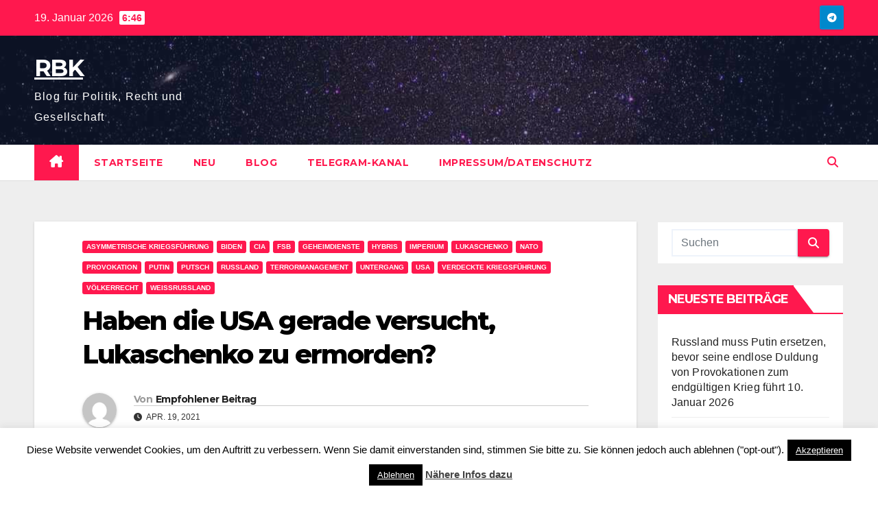

--- FILE ---
content_type: text/html; charset=UTF-8
request_url: https://www.ralphbernhardkutza.de/haben-die-usa-gerade-versucht-lukaschenko-zu-ermorden/
body_size: 27466
content:
<!DOCTYPE html>
<html lang="de">
<head>
<meta charset="UTF-8">
<meta name="viewport" content="width=device-width, initial-scale=1">
<link rel="profile" href="https://gmpg.org/xfn/11">
<meta name='robots' content='index, follow, max-image-preview:large, max-snippet:-1, max-video-preview:-1' />

	<!-- This site is optimized with the Yoast SEO plugin v26.7 - https://yoast.com/wordpress/plugins/seo/ -->
	<title>Haben die USA gerade versucht, Lukaschenko zu ermorden? - RBK</title>
	<link rel="canonical" href="https://www.ralphbernhardkutza.de/haben-die-usa-gerade-versucht-lukaschenko-zu-ermorden/" />
	<meta property="og:locale" content="de_DE" />
	<meta property="og:type" content="article" />
	<meta property="og:title" content="Haben die USA gerade versucht, Lukaschenko zu ermorden? - RBK" />
	<meta property="og:description" content="Am 19. April 2021 vom SAKER (im Original hier, übersetzt von RBK) Erstaunliche Nachrichten gab es am Wochenende: Präsident Lukaschenko hat erklärt, dass Biden den&nbsp;Befehl gegeben hat, ihn in einem von der CIA organisierten Putsch zu töten. Nun, wir alle wissen, dass&nbsp;Lukaschenko alle möglichen Dinge sagt, viele davon falsch oder schlichtweg dumm. Allerdings hat der&nbsp;russische [&hellip;]" />
	<meta property="og:url" content="https://www.ralphbernhardkutza.de/haben-die-usa-gerade-versucht-lukaschenko-zu-ermorden/" />
	<meta property="og:site_name" content="RBK" />
	<meta property="article:published_time" content="2021-04-19T20:59:50+00:00" />
	<meta property="article:modified_time" content="2021-04-19T21:26:35+00:00" />
	<meta property="og:image" content="https://www.ralphbernhardkutza.de/wp-content/uploads/2021/04/soldier-1682561_640.jpg" />
	<meta property="og:image:width" content="640" />
	<meta property="og:image:height" content="467" />
	<meta property="og:image:type" content="image/jpeg" />
	<meta name="author" content="Empfohlener Beitrag" />
	<meta name="twitter:card" content="summary_large_image" />
	<meta name="twitter:label1" content="Verfasst von" />
	<meta name="twitter:data1" content="Empfohlener Beitrag" />
	<meta name="twitter:label2" content="Geschätzte Lesezeit" />
	<meta name="twitter:data2" content="8 Minuten" />
	<script type="application/ld+json" class="yoast-schema-graph">{"@context":"https://schema.org","@graph":[{"@type":"Article","@id":"https://www.ralphbernhardkutza.de/haben-die-usa-gerade-versucht-lukaschenko-zu-ermorden/#article","isPartOf":{"@id":"https://www.ralphbernhardkutza.de/haben-die-usa-gerade-versucht-lukaschenko-zu-ermorden/"},"author":{"name":"Empfohlener Beitrag","@id":"https://www.ralphbernhardkutza.de/#/schema/person/7ea718086e8a49dc470e56a9916aa9bc"},"headline":"Haben die USA gerade versucht, Lukaschenko zu ermorden?","datePublished":"2021-04-19T20:59:50+00:00","dateModified":"2021-04-19T21:26:35+00:00","mainEntityOfPage":{"@id":"https://www.ralphbernhardkutza.de/haben-die-usa-gerade-versucht-lukaschenko-zu-ermorden/"},"wordCount":1632,"image":{"@id":"https://www.ralphbernhardkutza.de/haben-die-usa-gerade-versucht-lukaschenko-zu-ermorden/#primaryimage"},"thumbnailUrl":"https://www.ralphbernhardkutza.de/wp-content/uploads/2021/04/soldier-1682561_640.jpg","articleSection":["Asymmetrische Kriegsführung","Biden","CIA","FSB","Geheimdienste","Hybris","Imperium","Lukaschenko","NATO","Provokation","Putin","Putsch","Rußland","Terrormanagement","Untergang","USA","Verdeckte Kriegsführung","Völkerrecht","Weißrussland"],"inLanguage":"de"},{"@type":"WebPage","@id":"https://www.ralphbernhardkutza.de/haben-die-usa-gerade-versucht-lukaschenko-zu-ermorden/","url":"https://www.ralphbernhardkutza.de/haben-die-usa-gerade-versucht-lukaschenko-zu-ermorden/","name":"Haben die USA gerade versucht, Lukaschenko zu ermorden? - RBK","isPartOf":{"@id":"https://www.ralphbernhardkutza.de/#website"},"primaryImageOfPage":{"@id":"https://www.ralphbernhardkutza.de/haben-die-usa-gerade-versucht-lukaschenko-zu-ermorden/#primaryimage"},"image":{"@id":"https://www.ralphbernhardkutza.de/haben-die-usa-gerade-versucht-lukaschenko-zu-ermorden/#primaryimage"},"thumbnailUrl":"https://www.ralphbernhardkutza.de/wp-content/uploads/2021/04/soldier-1682561_640.jpg","datePublished":"2021-04-19T20:59:50+00:00","dateModified":"2021-04-19T21:26:35+00:00","author":{"@id":"https://www.ralphbernhardkutza.de/#/schema/person/7ea718086e8a49dc470e56a9916aa9bc"},"breadcrumb":{"@id":"https://www.ralphbernhardkutza.de/haben-die-usa-gerade-versucht-lukaschenko-zu-ermorden/#breadcrumb"},"inLanguage":"de","potentialAction":[{"@type":"ReadAction","target":["https://www.ralphbernhardkutza.de/haben-die-usa-gerade-versucht-lukaschenko-zu-ermorden/"]}]},{"@type":"ImageObject","inLanguage":"de","@id":"https://www.ralphbernhardkutza.de/haben-die-usa-gerade-versucht-lukaschenko-zu-ermorden/#primaryimage","url":"https://www.ralphbernhardkutza.de/wp-content/uploads/2021/04/soldier-1682561_640.jpg","contentUrl":"https://www.ralphbernhardkutza.de/wp-content/uploads/2021/04/soldier-1682561_640.jpg","width":640,"height":467},{"@type":"BreadcrumbList","@id":"https://www.ralphbernhardkutza.de/haben-die-usa-gerade-versucht-lukaschenko-zu-ermorden/#breadcrumb","itemListElement":[{"@type":"ListItem","position":1,"name":"Startseite","item":"https://www.ralphbernhardkutza.de/"},{"@type":"ListItem","position":2,"name":"Haben die USA gerade versucht, Lukaschenko zu ermorden?"}]},{"@type":"WebSite","@id":"https://www.ralphbernhardkutza.de/#website","url":"https://www.ralphbernhardkutza.de/","name":"RBK","description":"Blog für Politik, Recht und Gesellschaft","potentialAction":[{"@type":"SearchAction","target":{"@type":"EntryPoint","urlTemplate":"https://www.ralphbernhardkutza.de/?s={search_term_string}"},"query-input":{"@type":"PropertyValueSpecification","valueRequired":true,"valueName":"search_term_string"}}],"inLanguage":"de"},{"@type":"Person","@id":"https://www.ralphbernhardkutza.de/#/schema/person/7ea718086e8a49dc470e56a9916aa9bc","name":"Empfohlener Beitrag","image":{"@type":"ImageObject","inLanguage":"de","@id":"https://www.ralphbernhardkutza.de/#/schema/person/image/","url":"https://secure.gravatar.com/avatar/91ce43c1f39616a0a336eead7b1479ea721875b594cf991c65c12360b2e55c13?s=96&d=mm&r=g","contentUrl":"https://secure.gravatar.com/avatar/91ce43c1f39616a0a336eead7b1479ea721875b594cf991c65c12360b2e55c13?s=96&d=mm&r=g","caption":"Empfohlener Beitrag"},"url":"https://www.ralphbernhardkutza.de/author/empfohlener-beitrag/"}]}</script>
	<!-- / Yoast SEO plugin. -->


<link rel='dns-prefetch' href='//fonts.googleapis.com' />
<link rel="alternate" type="application/rss+xml" title="RBK &raquo; Feed" href="https://www.ralphbernhardkutza.de/feed/" />
<link rel="alternate" type="application/rss+xml" title="RBK &raquo; Kommentar-Feed" href="https://www.ralphbernhardkutza.de/comments/feed/" />
<link rel="alternate" type="application/rss+xml" title="RBK &raquo; Haben die USA gerade versucht, Lukaschenko zu ermorden?-Kommentar-Feed" href="https://www.ralphbernhardkutza.de/haben-die-usa-gerade-versucht-lukaschenko-zu-ermorden/feed/" />
<link rel="alternate" title="oEmbed (JSON)" type="application/json+oembed" href="https://www.ralphbernhardkutza.de/wp-json/oembed/1.0/embed?url=https%3A%2F%2Fwww.ralphbernhardkutza.de%2Fhaben-die-usa-gerade-versucht-lukaschenko-zu-ermorden%2F" />
<link rel="alternate" title="oEmbed (XML)" type="text/xml+oembed" href="https://www.ralphbernhardkutza.de/wp-json/oembed/1.0/embed?url=https%3A%2F%2Fwww.ralphbernhardkutza.de%2Fhaben-die-usa-gerade-versucht-lukaschenko-zu-ermorden%2F&#038;format=xml" />
<style id='wp-img-auto-sizes-contain-inline-css'>
img:is([sizes=auto i],[sizes^="auto," i]){contain-intrinsic-size:3000px 1500px}
/*# sourceURL=wp-img-auto-sizes-contain-inline-css */
</style>
<style id='wp-emoji-styles-inline-css'>

	img.wp-smiley, img.emoji {
		display: inline !important;
		border: none !important;
		box-shadow: none !important;
		height: 1em !important;
		width: 1em !important;
		margin: 0 0.07em !important;
		vertical-align: -0.1em !important;
		background: none !important;
		padding: 0 !important;
	}
/*# sourceURL=wp-emoji-styles-inline-css */
</style>
<style id='classic-theme-styles-inline-css'>
/*! This file is auto-generated */
.wp-block-button__link{color:#fff;background-color:#32373c;border-radius:9999px;box-shadow:none;text-decoration:none;padding:calc(.667em + 2px) calc(1.333em + 2px);font-size:1.125em}.wp-block-file__button{background:#32373c;color:#fff;text-decoration:none}
/*# sourceURL=/wp-includes/css/classic-themes.min.css */
</style>
<style id='pdfemb-pdf-embedder-viewer-style-inline-css'>
.wp-block-pdfemb-pdf-embedder-viewer{max-width:none}

/*# sourceURL=https://www.ralphbernhardkutza.de/wp-content/plugins/pdf-embedder/block/build/style-index.css */
</style>
<link rel='stylesheet' id='wp-components-css' href='https://www.ralphbernhardkutza.de/wp-includes/css/dist/components/style.min.css?ver=6.9' media='all' />
<link rel='stylesheet' id='wptelegram_widget-blocks-0-css' href='https://www.ralphbernhardkutza.de/wp-content/plugins/wptelegram-widget/assets/build/dist/blocks-C9ogPNk6.css' media='all' />
<style id='wptelegram_widget-blocks-0-inline-css'>
:root {--wptelegram-widget-join-link-bg-color: #389ce9;--wptelegram-widget-join-link-color: #fff}
/*# sourceURL=wptelegram_widget-blocks-0-inline-css */
</style>
<link rel='stylesheet' id='wptelegram_widget-public-0-css' href='https://www.ralphbernhardkutza.de/wp-content/plugins/wptelegram-widget/assets/build/dist/public-DEib7km8.css' media='all' />
<style id='global-styles-inline-css'>
:root{--wp--preset--aspect-ratio--square: 1;--wp--preset--aspect-ratio--4-3: 4/3;--wp--preset--aspect-ratio--3-4: 3/4;--wp--preset--aspect-ratio--3-2: 3/2;--wp--preset--aspect-ratio--2-3: 2/3;--wp--preset--aspect-ratio--16-9: 16/9;--wp--preset--aspect-ratio--9-16: 9/16;--wp--preset--color--black: #000000;--wp--preset--color--cyan-bluish-gray: #abb8c3;--wp--preset--color--white: #ffffff;--wp--preset--color--pale-pink: #f78da7;--wp--preset--color--vivid-red: #cf2e2e;--wp--preset--color--luminous-vivid-orange: #ff6900;--wp--preset--color--luminous-vivid-amber: #fcb900;--wp--preset--color--light-green-cyan: #7bdcb5;--wp--preset--color--vivid-green-cyan: #00d084;--wp--preset--color--pale-cyan-blue: #8ed1fc;--wp--preset--color--vivid-cyan-blue: #0693e3;--wp--preset--color--vivid-purple: #9b51e0;--wp--preset--gradient--vivid-cyan-blue-to-vivid-purple: linear-gradient(135deg,rgb(6,147,227) 0%,rgb(155,81,224) 100%);--wp--preset--gradient--light-green-cyan-to-vivid-green-cyan: linear-gradient(135deg,rgb(122,220,180) 0%,rgb(0,208,130) 100%);--wp--preset--gradient--luminous-vivid-amber-to-luminous-vivid-orange: linear-gradient(135deg,rgb(252,185,0) 0%,rgb(255,105,0) 100%);--wp--preset--gradient--luminous-vivid-orange-to-vivid-red: linear-gradient(135deg,rgb(255,105,0) 0%,rgb(207,46,46) 100%);--wp--preset--gradient--very-light-gray-to-cyan-bluish-gray: linear-gradient(135deg,rgb(238,238,238) 0%,rgb(169,184,195) 100%);--wp--preset--gradient--cool-to-warm-spectrum: linear-gradient(135deg,rgb(74,234,220) 0%,rgb(151,120,209) 20%,rgb(207,42,186) 40%,rgb(238,44,130) 60%,rgb(251,105,98) 80%,rgb(254,248,76) 100%);--wp--preset--gradient--blush-light-purple: linear-gradient(135deg,rgb(255,206,236) 0%,rgb(152,150,240) 100%);--wp--preset--gradient--blush-bordeaux: linear-gradient(135deg,rgb(254,205,165) 0%,rgb(254,45,45) 50%,rgb(107,0,62) 100%);--wp--preset--gradient--luminous-dusk: linear-gradient(135deg,rgb(255,203,112) 0%,rgb(199,81,192) 50%,rgb(65,88,208) 100%);--wp--preset--gradient--pale-ocean: linear-gradient(135deg,rgb(255,245,203) 0%,rgb(182,227,212) 50%,rgb(51,167,181) 100%);--wp--preset--gradient--electric-grass: linear-gradient(135deg,rgb(202,248,128) 0%,rgb(113,206,126) 100%);--wp--preset--gradient--midnight: linear-gradient(135deg,rgb(2,3,129) 0%,rgb(40,116,252) 100%);--wp--preset--font-size--small: 13px;--wp--preset--font-size--medium: 20px;--wp--preset--font-size--large: 36px;--wp--preset--font-size--x-large: 42px;--wp--preset--spacing--20: 0.44rem;--wp--preset--spacing--30: 0.67rem;--wp--preset--spacing--40: 1rem;--wp--preset--spacing--50: 1.5rem;--wp--preset--spacing--60: 2.25rem;--wp--preset--spacing--70: 3.38rem;--wp--preset--spacing--80: 5.06rem;--wp--preset--shadow--natural: 6px 6px 9px rgba(0, 0, 0, 0.2);--wp--preset--shadow--deep: 12px 12px 50px rgba(0, 0, 0, 0.4);--wp--preset--shadow--sharp: 6px 6px 0px rgba(0, 0, 0, 0.2);--wp--preset--shadow--outlined: 6px 6px 0px -3px rgb(255, 255, 255), 6px 6px rgb(0, 0, 0);--wp--preset--shadow--crisp: 6px 6px 0px rgb(0, 0, 0);}:where(.is-layout-flex){gap: 0.5em;}:where(.is-layout-grid){gap: 0.5em;}body .is-layout-flex{display: flex;}.is-layout-flex{flex-wrap: wrap;align-items: center;}.is-layout-flex > :is(*, div){margin: 0;}body .is-layout-grid{display: grid;}.is-layout-grid > :is(*, div){margin: 0;}:where(.wp-block-columns.is-layout-flex){gap: 2em;}:where(.wp-block-columns.is-layout-grid){gap: 2em;}:where(.wp-block-post-template.is-layout-flex){gap: 1.25em;}:where(.wp-block-post-template.is-layout-grid){gap: 1.25em;}.has-black-color{color: var(--wp--preset--color--black) !important;}.has-cyan-bluish-gray-color{color: var(--wp--preset--color--cyan-bluish-gray) !important;}.has-white-color{color: var(--wp--preset--color--white) !important;}.has-pale-pink-color{color: var(--wp--preset--color--pale-pink) !important;}.has-vivid-red-color{color: var(--wp--preset--color--vivid-red) !important;}.has-luminous-vivid-orange-color{color: var(--wp--preset--color--luminous-vivid-orange) !important;}.has-luminous-vivid-amber-color{color: var(--wp--preset--color--luminous-vivid-amber) !important;}.has-light-green-cyan-color{color: var(--wp--preset--color--light-green-cyan) !important;}.has-vivid-green-cyan-color{color: var(--wp--preset--color--vivid-green-cyan) !important;}.has-pale-cyan-blue-color{color: var(--wp--preset--color--pale-cyan-blue) !important;}.has-vivid-cyan-blue-color{color: var(--wp--preset--color--vivid-cyan-blue) !important;}.has-vivid-purple-color{color: var(--wp--preset--color--vivid-purple) !important;}.has-black-background-color{background-color: var(--wp--preset--color--black) !important;}.has-cyan-bluish-gray-background-color{background-color: var(--wp--preset--color--cyan-bluish-gray) !important;}.has-white-background-color{background-color: var(--wp--preset--color--white) !important;}.has-pale-pink-background-color{background-color: var(--wp--preset--color--pale-pink) !important;}.has-vivid-red-background-color{background-color: var(--wp--preset--color--vivid-red) !important;}.has-luminous-vivid-orange-background-color{background-color: var(--wp--preset--color--luminous-vivid-orange) !important;}.has-luminous-vivid-amber-background-color{background-color: var(--wp--preset--color--luminous-vivid-amber) !important;}.has-light-green-cyan-background-color{background-color: var(--wp--preset--color--light-green-cyan) !important;}.has-vivid-green-cyan-background-color{background-color: var(--wp--preset--color--vivid-green-cyan) !important;}.has-pale-cyan-blue-background-color{background-color: var(--wp--preset--color--pale-cyan-blue) !important;}.has-vivid-cyan-blue-background-color{background-color: var(--wp--preset--color--vivid-cyan-blue) !important;}.has-vivid-purple-background-color{background-color: var(--wp--preset--color--vivid-purple) !important;}.has-black-border-color{border-color: var(--wp--preset--color--black) !important;}.has-cyan-bluish-gray-border-color{border-color: var(--wp--preset--color--cyan-bluish-gray) !important;}.has-white-border-color{border-color: var(--wp--preset--color--white) !important;}.has-pale-pink-border-color{border-color: var(--wp--preset--color--pale-pink) !important;}.has-vivid-red-border-color{border-color: var(--wp--preset--color--vivid-red) !important;}.has-luminous-vivid-orange-border-color{border-color: var(--wp--preset--color--luminous-vivid-orange) !important;}.has-luminous-vivid-amber-border-color{border-color: var(--wp--preset--color--luminous-vivid-amber) !important;}.has-light-green-cyan-border-color{border-color: var(--wp--preset--color--light-green-cyan) !important;}.has-vivid-green-cyan-border-color{border-color: var(--wp--preset--color--vivid-green-cyan) !important;}.has-pale-cyan-blue-border-color{border-color: var(--wp--preset--color--pale-cyan-blue) !important;}.has-vivid-cyan-blue-border-color{border-color: var(--wp--preset--color--vivid-cyan-blue) !important;}.has-vivid-purple-border-color{border-color: var(--wp--preset--color--vivid-purple) !important;}.has-vivid-cyan-blue-to-vivid-purple-gradient-background{background: var(--wp--preset--gradient--vivid-cyan-blue-to-vivid-purple) !important;}.has-light-green-cyan-to-vivid-green-cyan-gradient-background{background: var(--wp--preset--gradient--light-green-cyan-to-vivid-green-cyan) !important;}.has-luminous-vivid-amber-to-luminous-vivid-orange-gradient-background{background: var(--wp--preset--gradient--luminous-vivid-amber-to-luminous-vivid-orange) !important;}.has-luminous-vivid-orange-to-vivid-red-gradient-background{background: var(--wp--preset--gradient--luminous-vivid-orange-to-vivid-red) !important;}.has-very-light-gray-to-cyan-bluish-gray-gradient-background{background: var(--wp--preset--gradient--very-light-gray-to-cyan-bluish-gray) !important;}.has-cool-to-warm-spectrum-gradient-background{background: var(--wp--preset--gradient--cool-to-warm-spectrum) !important;}.has-blush-light-purple-gradient-background{background: var(--wp--preset--gradient--blush-light-purple) !important;}.has-blush-bordeaux-gradient-background{background: var(--wp--preset--gradient--blush-bordeaux) !important;}.has-luminous-dusk-gradient-background{background: var(--wp--preset--gradient--luminous-dusk) !important;}.has-pale-ocean-gradient-background{background: var(--wp--preset--gradient--pale-ocean) !important;}.has-electric-grass-gradient-background{background: var(--wp--preset--gradient--electric-grass) !important;}.has-midnight-gradient-background{background: var(--wp--preset--gradient--midnight) !important;}.has-small-font-size{font-size: var(--wp--preset--font-size--small) !important;}.has-medium-font-size{font-size: var(--wp--preset--font-size--medium) !important;}.has-large-font-size{font-size: var(--wp--preset--font-size--large) !important;}.has-x-large-font-size{font-size: var(--wp--preset--font-size--x-large) !important;}
:where(.wp-block-post-template.is-layout-flex){gap: 1.25em;}:where(.wp-block-post-template.is-layout-grid){gap: 1.25em;}
:where(.wp-block-term-template.is-layout-flex){gap: 1.25em;}:where(.wp-block-term-template.is-layout-grid){gap: 1.25em;}
:where(.wp-block-columns.is-layout-flex){gap: 2em;}:where(.wp-block-columns.is-layout-grid){gap: 2em;}
:root :where(.wp-block-pullquote){font-size: 1.5em;line-height: 1.6;}
/*# sourceURL=global-styles-inline-css */
</style>
<link rel='stylesheet' id='cookie-law-info-css' href='https://www.ralphbernhardkutza.de/wp-content/plugins/cookie-law-info/legacy/public/css/cookie-law-info-public.css?ver=3.2.10' media='all' />
<link rel='stylesheet' id='cookie-law-info-gdpr-css' href='https://www.ralphbernhardkutza.de/wp-content/plugins/cookie-law-info/legacy/public/css/cookie-law-info-gdpr.css?ver=3.2.10' media='all' />
<link rel='stylesheet' id='vlp-public-css' href='https://www.ralphbernhardkutza.de/wp-content/plugins/visual-link-preview/dist/public.css?ver=2.2.7' media='all' />
<link rel='stylesheet' id='newsup-fonts-css' href='//fonts.googleapis.com/css?family=Montserrat%3A400%2C500%2C700%2C800%7CWork%2BSans%3A300%2C400%2C500%2C600%2C700%2C800%2C900%26display%3Dswap&#038;subset=latin%2Clatin-ext' media='all' />
<link rel='stylesheet' id='bootstrap-css' href='https://www.ralphbernhardkutza.de/wp-content/themes/newsup/css/bootstrap.css?ver=6.9' media='all' />
<link rel='stylesheet' id='newsup-style-css' href='https://www.ralphbernhardkutza.de/wp-content/themes/news-hunt/style.css?ver=6.9' media='all' />
<link rel='stylesheet' id='font-awesome-5-all-css' href='https://www.ralphbernhardkutza.de/wp-content/themes/newsup/css/font-awesome/css/all.min.css?ver=6.9' media='all' />
<link rel='stylesheet' id='font-awesome-4-shim-css' href='https://www.ralphbernhardkutza.de/wp-content/themes/newsup/css/font-awesome/css/v4-shims.min.css?ver=6.9' media='all' />
<link rel='stylesheet' id='owl-carousel-css' href='https://www.ralphbernhardkutza.de/wp-content/themes/newsup/css/owl.carousel.css?ver=6.9' media='all' />
<link rel='stylesheet' id='smartmenus-css' href='https://www.ralphbernhardkutza.de/wp-content/themes/newsup/css/jquery.smartmenus.bootstrap.css?ver=6.9' media='all' />
<link rel='stylesheet' id='newsup-custom-css-css' href='https://www.ralphbernhardkutza.de/wp-content/themes/newsup/inc/ansar/customize/css/customizer.css?ver=1.0' media='all' />
<link rel='stylesheet' id='elementor-icons-css' href='https://www.ralphbernhardkutza.de/wp-content/plugins/elementor/assets/lib/eicons/css/elementor-icons.min.css?ver=5.45.0' media='all' />
<link rel='stylesheet' id='elementor-frontend-css' href='https://www.ralphbernhardkutza.de/wp-content/plugins/elementor/assets/css/frontend.min.css?ver=3.34.1' media='all' />
<link rel='stylesheet' id='elementor-post-2871-css' href='https://www.ralphbernhardkutza.de/wp-content/uploads/elementor/css/post-2871.css?ver=1768792873' media='all' />
<link rel='stylesheet' id='elementor-post-4362-css' href='https://www.ralphbernhardkutza.de/wp-content/uploads/elementor/css/post-4362.css?ver=1768801393' media='all' />
<link rel='stylesheet' id='eael-general-css' href='https://www.ralphbernhardkutza.de/wp-content/plugins/essential-addons-for-elementor-lite/assets/front-end/css/view/general.min.css?ver=6.1.18' media='all' />
<link rel='stylesheet' id='newsup-style-parent-css' href='https://www.ralphbernhardkutza.de/wp-content/themes/newsup/style.css?ver=6.9' media='all' />
<link rel='stylesheet' id='newshunt-style-css' href='https://www.ralphbernhardkutza.de/wp-content/themes/news-hunt/style.css?ver=1.0' media='all' />
<link rel='stylesheet' id='newshunt-default-css-css' href='https://www.ralphbernhardkutza.de/wp-content/themes/news-hunt/css/colors/default.css?ver=6.9' media='all' />
<link rel='stylesheet' id='elementor-gf-local-roboto-css' href='https://www.ralphbernhardkutza.de/wp-content/uploads/elementor/google-fonts/css/roboto.css?ver=1745874057' media='all' />
<link rel='stylesheet' id='elementor-gf-local-robotoslab-css' href='https://www.ralphbernhardkutza.de/wp-content/uploads/elementor/google-fonts/css/robotoslab.css?ver=1745874064' media='all' />
<script src="https://www.ralphbernhardkutza.de/wp-includes/js/jquery/jquery.min.js?ver=3.7.1" id="jquery-core-js"></script>
<script src="https://www.ralphbernhardkutza.de/wp-includes/js/jquery/jquery-migrate.min.js?ver=3.4.1" id="jquery-migrate-js"></script>
<script id="cookie-law-info-js-extra">
var Cli_Data = {"nn_cookie_ids":[],"cookielist":[],"non_necessary_cookies":[],"ccpaEnabled":"","ccpaRegionBased":"","ccpaBarEnabled":"","strictlyEnabled":["necessary","obligatoire"],"ccpaType":"gdpr","js_blocking":"","custom_integration":"","triggerDomRefresh":"","secure_cookies":""};
var cli_cookiebar_settings = {"animate_speed_hide":"500","animate_speed_show":"500","background":"#fff","border":"#444","border_on":"","button_1_button_colour":"#000","button_1_button_hover":"#000000","button_1_link_colour":"#fff","button_1_as_button":"1","button_1_new_win":"","button_2_button_colour":"#333","button_2_button_hover":"#292929","button_2_link_colour":"#444","button_2_as_button":"","button_2_hidebar":"","button_3_button_colour":"#000","button_3_button_hover":"#000000","button_3_link_colour":"#fff","button_3_as_button":"1","button_3_new_win":"","button_4_button_colour":"#000","button_4_button_hover":"#000000","button_4_link_colour":"#fff","button_4_as_button":"1","button_7_button_colour":"#61a229","button_7_button_hover":"#4e8221","button_7_link_colour":"#fff","button_7_as_button":"1","button_7_new_win":"","font_family":"inherit","header_fix":"","notify_animate_hide":"1","notify_animate_show":"1","notify_div_id":"#cookie-law-info-bar","notify_position_horizontal":"right","notify_position_vertical":"bottom","scroll_close":"","scroll_close_reload":"","accept_close_reload":"","reject_close_reload":"","showagain_tab":"1","showagain_background":"#fff","showagain_border":"#000","showagain_div_id":"#cookie-law-info-again","showagain_x_position":"100px","text":"#000","show_once_yn":"","show_once":"10000","logging_on":"","as_popup":"","popup_overlay":"1","bar_heading_text":"","cookie_bar_as":"banner","popup_showagain_position":"bottom-right","widget_position":"left"};
var log_object = {"ajax_url":"https://www.ralphbernhardkutza.de/wp-admin/admin-ajax.php"};
//# sourceURL=cookie-law-info-js-extra
</script>
<script src="https://www.ralphbernhardkutza.de/wp-content/plugins/cookie-law-info/legacy/public/js/cookie-law-info-public.js?ver=3.2.10" id="cookie-law-info-js"></script>
<script src="https://www.ralphbernhardkutza.de/wp-content/themes/newsup/js/navigation.js?ver=6.9" id="newsup-navigation-js"></script>
<script src="https://www.ralphbernhardkutza.de/wp-content/themes/newsup/js/bootstrap.js?ver=6.9" id="bootstrap-js"></script>
<script src="https://www.ralphbernhardkutza.de/wp-content/themes/newsup/js/owl.carousel.min.js?ver=6.9" id="owl-carousel-min-js"></script>
<script src="https://www.ralphbernhardkutza.de/wp-content/themes/newsup/js/jquery.smartmenus.js?ver=6.9" id="smartmenus-js-js"></script>
<script src="https://www.ralphbernhardkutza.de/wp-content/themes/newsup/js/jquery.smartmenus.bootstrap.js?ver=6.9" id="bootstrap-smartmenus-js-js"></script>
<script src="https://www.ralphbernhardkutza.de/wp-content/themes/newsup/js/jquery.marquee.js?ver=6.9" id="newsup-marquee-js-js"></script>
<script src="https://www.ralphbernhardkutza.de/wp-content/themes/newsup/js/main.js?ver=6.9" id="newsup-main-js-js"></script>
<script src="https://www.ralphbernhardkutza.de/wp-content/plugins/elementor/assets/lib/font-awesome/js/v4-shims.min.js?ver=3.34.1" id="font-awesome-4-shim-js"></script>
<link rel="https://api.w.org/" href="https://www.ralphbernhardkutza.de/wp-json/" /><link rel="alternate" title="JSON" type="application/json" href="https://www.ralphbernhardkutza.de/wp-json/wp/v2/posts/4362" /><link rel="EditURI" type="application/rsd+xml" title="RSD" href="https://www.ralphbernhardkutza.de/xmlrpc.php?rsd" />
<meta name="generator" content="WordPress 6.9" />
<link rel='shortlink' href='https://www.ralphbernhardkutza.de/?p=4362' />
<link rel="pingback" href="https://www.ralphbernhardkutza.de/xmlrpc.php"> 
<style type="text/css" id="custom-background-css">
    .wrapper { background-color: #eee; }
</style>
<meta name="generator" content="Elementor 3.34.1; features: additional_custom_breakpoints; settings: css_print_method-external, google_font-enabled, font_display-auto">
			<style>
				.e-con.e-parent:nth-of-type(n+4):not(.e-lazyloaded):not(.e-no-lazyload),
				.e-con.e-parent:nth-of-type(n+4):not(.e-lazyloaded):not(.e-no-lazyload) * {
					background-image: none !important;
				}
				@media screen and (max-height: 1024px) {
					.e-con.e-parent:nth-of-type(n+3):not(.e-lazyloaded):not(.e-no-lazyload),
					.e-con.e-parent:nth-of-type(n+3):not(.e-lazyloaded):not(.e-no-lazyload) * {
						background-image: none !important;
					}
				}
				@media screen and (max-height: 640px) {
					.e-con.e-parent:nth-of-type(n+2):not(.e-lazyloaded):not(.e-no-lazyload),
					.e-con.e-parent:nth-of-type(n+2):not(.e-lazyloaded):not(.e-no-lazyload) * {
						background-image: none !important;
					}
				}
			</style>
			    <style type="text/css">
            body .site-title a,
        body .site-description {
            color: ##143745;
        }

        .site-branding-text .site-title a {
                font-size: 34px;
            }

            @media only screen and (max-width: 640px) {
                .site-branding-text .site-title a {
                    font-size: 40px;

                }
            }

            @media only screen and (max-width: 375px) {
                .site-branding-text .site-title a {
                    font-size: 32px;

                }
            }

        </style>
    </head>
<body class="wp-singular post-template-default single single-post postid-4362 single-format-standard wp-embed-responsive wp-theme-newsup wp-child-theme-news-hunt eio-default ta-hide-date-author-in-list elementor-default elementor-kit-2871 elementor-page elementor-page-4362" >
<div id="page" class="site">
<a class="skip-link screen-reader-text" href="#content">
Zum Inhalt springen</a>
    <div class="wrapper" id="custom-background-css">
        <header class="mg-headwidget">
            <!--==================== TOP BAR ====================-->

            <div class="mg-head-detail hidden-xs">
    <div class="container-fluid">
        <div class="row">
                        <div class="col-md-6 col-xs-12">
                <ul class="info-left">
                                <li>19. Januar 2026                <span class="time">  6:46</span>
                        </li>
                        </ul>

                           </div>


                        <div class="col-md-6 col-xs-12">
                <ul class="mg-social info-right">
                    
                                                                                                                                      
                                            <a target="_blank"  href="https://t.me/rbk_2020">
                      <li><span class="icon-soci telegram"><i class="fab fa-telegram"></i></span></li></a>
                                      </ul>
            </div>
                    </div>
    </div>
</div>
            <div class="clearfix"></div>
                        <div class="mg-nav-widget-area-back" style='background-image: url("https://www.ralphbernhardkutza.de/wp-content/themes/news-hunt/images/head-back.jpg" );'>
                        <div class="overlay">
              <div class="inner"  style="background-color:rgba(32,47,91,0.4);" > 
                <div class="container-fluid">
                    <div class="mg-nav-widget-area">
                        <div class="row align-items-center">
                                                      <div class="col-md-3 col-sm-4 text-center-xs">
                                                              <div class="navbar-header">
                                                                <div class="site-branding-text">
                                                                <p class="site-title"> <a href="https://www.ralphbernhardkutza.de/" rel="home">RBK</a></p>
                                                                <p class="site-description">Blog für Politik, Recht und Gesellschaft</p>
                                </div>
                                                              </div>
                            </div>
                           
                        </div>
                    </div>
                </div>
              </div>
              </div>
          </div>
    <div class="mg-menu-full">
      <nav class="navbar navbar-expand-lg navbar-wp">
        <div class="container-fluid flex-row">
          
                <!-- Right nav -->
                    <div class="m-header align-items-center">
                                                <a class="mobilehomebtn" href="https://www.ralphbernhardkutza.de"><span class="fas fa-home"></span></a>
                        
                        <div class="dropdown ml-auto show mg-search-box pr-3">
                            <a class="dropdown-toggle msearch ml-auto" href="#" role="button" id="dropdownMenuLink" data-toggle="dropdown" aria-haspopup="true" aria-expanded="false">
                               <i class="fas fa-search"></i>
                            </a>

                            <div class="dropdown-menu searchinner" aria-labelledby="dropdownMenuLink">
                        <form role="search" method="get" id="searchform" action="https://www.ralphbernhardkutza.de/">
  <div class="input-group">
    <input type="search" class="form-control" placeholder="Suchen" value="" name="s" />
    <span class="input-group-btn btn-default">
    <button type="submit" class="btn"> <i class="fas fa-search"></i> </button>
    </span> </div>
</form>                      </div>
                        </div>
                        <!-- navbar-toggle -->
                        <button class="navbar-toggler" type="button" data-toggle="collapse" data-target="#navbar-wp" aria-controls="navbarSupportedContent" aria-expanded="false" aria-label="Navigation umschalten">
                          <i class="fas fa-bars"></i>
                        </button>
                        <!-- /navbar-toggle -->
                    </div>
                    <!-- /Right nav --> 
          
                  <div class="collapse navbar-collapse" id="navbar-wp">
                    <div class="d-md-block">
                  <ul id="menu-hauptmenue" class="nav navbar-nav mr-auto"><li class="active home"><a class="homebtn" href="https://www.ralphbernhardkutza.de"><span class='fa-solid fa-house-chimney'></span></a></li><li id="menu-item-14" class="menu-item menu-item-type-custom menu-item-object-custom menu-item-home menu-item-14"><a class="nav-link" title="Startseite" href="http://www.ralphbernhardkutza.de">Startseite</a></li>
<li id="menu-item-363" class="menu-item menu-item-type-post_type menu-item-object-page menu-item-363"><a class="nav-link" title="Neu" href="https://www.ralphbernhardkutza.de/neu/">Neu</a></li>
<li id="menu-item-944" class="menu-item menu-item-type-post_type menu-item-object-page menu-item-944"><a class="nav-link" title="Blog" href="https://www.ralphbernhardkutza.de/blog/">Blog</a></li>
<li id="menu-item-2876" class="menu-item menu-item-type-post_type menu-item-object-page menu-item-2876"><a class="nav-link" title="Telegram-Kanal" href="https://www.ralphbernhardkutza.de/telegram-kanal/">Telegram-Kanal</a></li>
<li id="menu-item-15" class="menu-item menu-item-type-post_type menu-item-object-page menu-item-privacy-policy menu-item-15"><a class="nav-link" title="Impressum/Datenschutz" href="https://www.ralphbernhardkutza.de/impressum/">Impressum/Datenschutz</a></li>
</ul>                </div>    
                  </div>

                <!-- Right nav -->
                    <div class="d-none d-lg-flex pl-3 ml-auto my-2 my-lg-0 position-relative align-items-center">
                        <div class="dropdown show mg-search-box pr-2">
                            <a class="dropdown-toggle msearch ml-auto" href="#" role="button" id="dropdownMenuLink" data-toggle="dropdown" aria-haspopup="true" aria-expanded="false">
                               <i class="fas fa-search"></i>
                            </a> 
                            <div class="dropdown-menu searchinner" aria-labelledby="dropdownMenuLink">
                                <form role="search" method="get" id="searchform" action="https://www.ralphbernhardkutza.de/">
  <div class="input-group">
    <input type="search" class="form-control" placeholder="Suchen" value="" name="s" />
    <span class="input-group-btn btn-default">
    <button type="submit" class="btn"> <i class="fas fa-search"></i> </button>
    </span> </div>
</form>                            </div>
                        </div>
                    </div>
                <!-- /Right nav -->  
          </div>
      </nav> <!-- /Navigation -->
    </div>
</header>
<div class="clearfix"></div>
 <!-- =========================
     Page Content Section      
============================== -->
<main id="content" class="single-class content">
  <!--container-->
    <div class="container-fluid">
      <!--row-->
        <div class="row">
                  <div class="col-lg-9 col-md-8">
                                <div class="mg-blog-post-box"> 
                    <div class="mg-header">
                        <div class="mg-blog-category"><a class="newsup-categories category-color-1" href="https://www.ralphbernhardkutza.de/category/asymmetrische-kriegsfuehrung/" alt="Alle Beiträge in Asymmetrische Kriegsführung anzeigen"> 
                                 Asymmetrische Kriegsführung
                             </a><a class="newsup-categories category-color-1" href="https://www.ralphbernhardkutza.de/category/biden/" alt="Alle Beiträge in Biden anzeigen"> 
                                 Biden
                             </a><a class="newsup-categories category-color-1" href="https://www.ralphbernhardkutza.de/category/cia/" alt="Alle Beiträge in CIA anzeigen"> 
                                 CIA
                             </a><a class="newsup-categories category-color-1" href="https://www.ralphbernhardkutza.de/category/fsb/" alt="Alle Beiträge in FSB anzeigen"> 
                                 FSB
                             </a><a class="newsup-categories category-color-1" href="https://www.ralphbernhardkutza.de/category/geheimdienste/" alt="Alle Beiträge in Geheimdienste anzeigen"> 
                                 Geheimdienste
                             </a><a class="newsup-categories category-color-1" href="https://www.ralphbernhardkutza.de/category/hybris/" alt="Alle Beiträge in Hybris anzeigen"> 
                                 Hybris
                             </a><a class="newsup-categories category-color-1" href="https://www.ralphbernhardkutza.de/category/imperium/" alt="Alle Beiträge in Imperium anzeigen"> 
                                 Imperium
                             </a><a class="newsup-categories category-color-1" href="https://www.ralphbernhardkutza.de/category/lukaschenko/" alt="Alle Beiträge in Lukaschenko anzeigen"> 
                                 Lukaschenko
                             </a><a class="newsup-categories category-color-1" href="https://www.ralphbernhardkutza.de/category/nato/" alt="Alle Beiträge in NATO anzeigen"> 
                                 NATO
                             </a><a class="newsup-categories category-color-1" href="https://www.ralphbernhardkutza.de/category/provokation/" alt="Alle Beiträge in Provokation anzeigen"> 
                                 Provokation
                             </a><a class="newsup-categories category-color-1" href="https://www.ralphbernhardkutza.de/category/putin/" alt="Alle Beiträge in Putin anzeigen"> 
                                 Putin
                             </a><a class="newsup-categories category-color-1" href="https://www.ralphbernhardkutza.de/category/putsch/" alt="Alle Beiträge in Putsch anzeigen"> 
                                 Putsch
                             </a><a class="newsup-categories category-color-1" href="https://www.ralphbernhardkutza.de/category/russland/" alt="Alle Beiträge in Rußland anzeigen"> 
                                 Rußland
                             </a><a class="newsup-categories category-color-1" href="https://www.ralphbernhardkutza.de/category/terrormanagement/" alt="Alle Beiträge in Terrormanagement anzeigen"> 
                                 Terrormanagement
                             </a><a class="newsup-categories category-color-1" href="https://www.ralphbernhardkutza.de/category/untergang/" alt="Alle Beiträge in Untergang anzeigen"> 
                                 Untergang
                             </a><a class="newsup-categories category-color-1" href="https://www.ralphbernhardkutza.de/category/usa/" alt="Alle Beiträge in USA anzeigen"> 
                                 USA
                             </a><a class="newsup-categories category-color-1" href="https://www.ralphbernhardkutza.de/category/verdeckte-kriegsfuehrung/" alt="Alle Beiträge in Verdeckte Kriegsführung anzeigen"> 
                                 Verdeckte Kriegsführung
                             </a><a class="newsup-categories category-color-1" href="https://www.ralphbernhardkutza.de/category/voelkerrecht/" alt="Alle Beiträge in Völkerrecht anzeigen"> 
                                 Völkerrecht
                             </a><a class="newsup-categories category-color-1" href="https://www.ralphbernhardkutza.de/category/weissrussland/" alt="Alle Beiträge in Weißrussland anzeigen"> 
                                 Weißrussland
                             </a></div>                        <h1 class="title single"> <a title="Permalink zu: Haben die USA gerade versucht, Lukaschenko zu ermorden?">
                            Haben die USA gerade versucht, Lukaschenko zu ermorden?</a>
                        </h1>
                                                <div class="media mg-info-author-block"> 
                                                        <a class="mg-author-pic" href="https://www.ralphbernhardkutza.de/author/empfohlener-beitrag/"> <img alt='' src='https://secure.gravatar.com/avatar/91ce43c1f39616a0a336eead7b1479ea721875b594cf991c65c12360b2e55c13?s=150&#038;d=mm&#038;r=g' srcset='https://secure.gravatar.com/avatar/91ce43c1f39616a0a336eead7b1479ea721875b594cf991c65c12360b2e55c13?s=300&#038;d=mm&#038;r=g 2x' class='avatar avatar-150 photo' height='150' width='150' decoding='async'/> </a>
                                                        <div class="media-body">
                                                            <h4 class="media-heading"><span>Von</span><a href="https://www.ralphbernhardkutza.de/author/empfohlener-beitrag/">Empfohlener Beitrag</a></h4>
                                                            <span class="mg-blog-date"><i class="fas fa-clock"></i> 
                                    Apr. 19, 2021                                </span>
                                                        </div>
                        </div>
                                            </div>
                    <img width="640" height="467" src="https://www.ralphbernhardkutza.de/wp-content/uploads/2021/04/soldier-1682561_640.jpg" class="img-fluid wp-post-image" alt="" decoding="async" srcset="https://www.ralphbernhardkutza.de/wp-content/uploads/2021/04/soldier-1682561_640.jpg 640w, https://www.ralphbernhardkutza.de/wp-content/uploads/2021/04/soldier-1682561_640-300x219.jpg 300w" sizes="(max-width: 640px) 100vw, 640px" />                    <article class="page-content-single small single">
                        		<div data-elementor-type="wp-post" data-elementor-id="4362" class="elementor elementor-4362">
						<section class="elementor-section elementor-top-section elementor-element elementor-element-58f73cb elementor-section-boxed elementor-section-height-default elementor-section-height-default" data-id="58f73cb" data-element_type="section">
						<div class="elementor-container elementor-column-gap-default">
					<div class="elementor-column elementor-col-100 elementor-top-column elementor-element elementor-element-be29d38" data-id="be29d38" data-element_type="column">
			<div class="elementor-widget-wrap elementor-element-populated">
						<div class="elementor-element elementor-element-98c1eaf elementor-widget elementor-widget-text-editor" data-id="98c1eaf" data-element_type="widget" data-widget_type="text-editor.default">
				<div class="elementor-widget-container">
									<p><em><strong>Am 19. April 2021 vom SAKER (im Original <a href="http://thesaker.is/did-the-us-try-to-murder-lukashenko-open-thread-14/" target="_blank" rel="noopener"><span style="text-decoration: underline;"><span style="color: #0000ff; text-decoration: underline;">hier</span></span></a>, übersetzt von RBK)</strong></em></p>
<p>Erstaunliche Nachrichten gab es am Wochenende: Präsident Lukaschenko hat erklärt, dass Biden den&nbsp;Befehl gegeben hat, ihn in einem von der CIA organisierten Putsch zu töten. Nun, wir alle wissen, dass&nbsp;Lukaschenko alle möglichen Dinge sagt, viele davon falsch oder schlichtweg dumm. Allerdings hat der&nbsp;russische FSB das alles bestätigt! Nach Angaben der Russen hat eine gemeinsame Operation des&nbsp;weißrussischen KGB und des russischen FSB das Komplott frühzeitig aufgedeckt und die Russen haben die gesamte Operation überwacht, bis sie genug Beweise hatten, um alle Verschwörer zu verhaften. Die&nbsp;Russen haben nicht nur Videos von den Treffen, sie haben auch die Zoom-Videokonferenzen abgefangen&nbsp;(Zoom-Nutzer, verwenden Sie stattdessen Jitsi!).</p>
<p>So weit so gut. Aber es kommt noch besser!</p>
<p>Im Gegensatz zu den USA/Großbritannien und anderen hat der russische FSB nicht gesagt, dass sie&nbsp;&#8222;zuversichtlich&#8220; seien, dass es &#8222;sehr wahrscheinlich&#8220; sei, dass diese Operation stattgefunden hat. Sie&nbsp;haben das gesamte Filmmaterial eines Treffens der Verschwörer in Moskau veröffentlicht, welches dies&nbsp;alles bestätigt (ich habe nicht die Zeit, dieses Filmmaterial zu übersetzen, aber ich bin zuversichtlich, dass&nbsp;es jemand tun wird &#8211; wenn Sie auf eine englischsprachige Übersetzung stoßen, posten Sie sie bitte im&nbsp;Kommentarbereich unten!)</p>
<p>Jemand, der mit solchen Operationen nicht vertraut ist, könnte verwirrt sein, warum dieses Treffen in&nbsp;Moskau und nicht in Warschau oder Riga stattfand. Dafür gibt es mehrere Gründe:</p>
<ul>
<li>Es gibt eine praktisch offene Grenze zwischen Weißrussland und Russland, die &#8222;einen Einheitsstaat&#8220; bilden, und es gibt nichts Einfacheres für die (angeblichen) weißrussischen Verräter (aus dem Militär), in ein Auto zu springen und nach Moskau zu gelangen.</li>
<li>Warschau oder Riga zu benutzen, würde das, was die CIA &#8222;plausible Bestreitbarkeit&#8220; nennt, für die USA und die NATO dramatisch reduzieren.</li>
<li>Ja, das Treffen in Moskau war immer noch dumm, aber nicht dümmer als der gescheiterte US-Putsch gegen Maduro, als die USA genau das taten, was sie mit Lukaschenko zu tun versuchten. Die Tatsache, dass beide Operationen scheiterten, ist bezeichnend für den Kurs der (meist ahnungslosen) CIA.</li>
<li>Der Hauptverschwörer, ein sehr bekannter Anti-Lukaschenko-Aktivist, hat die doppelte Staatsbürgerschaft eines Belorussen und eines US-Amerikaners, und für ihn wäre es sehr gefährlich, für dieses Treffen nach Minsk zu gehen.</li>
<li>Nicht zuletzt operiert der weißrussische KGB in einer sehr streng kontrollierten weißrussischen Gesellschaft, während Russland eine offene und liberale Gesellschaft ist, so dass man (fälschlicherweise) hätte denken können, dass ein Treffen in Moskau eine bessere Idee gewesen wäre.</li>
</ul>
<p>Interessante Geschichte, nicht wahr?</p>
<p>Auch wenn Sie sich fragen, ob es glaubwürdig ist, dass der FSB Lukaschenko gerettet hat &#8211; ich möchte&nbsp;Sie daran erinnern, dass es die Russen waren, die Erdogan vor einem von den USA unterstützten Putsch&nbsp;gerettet haben, der auch die Ermordung Erdogans beinhalten sollte (die Türken haben es praktisch&nbsp;mehrmals öffentlich zugegeben).</p>
<p>Aber es kommt noch besser!</p>
<p>Sobald der Vorwurf eines CIA-Plans, Lukaschenko in einem Putsch zu ermorden, herauskam, taten sie,&nbsp;was sie immer tun: leugneten es entgegen aller Beweise und schufen ein riesiges Ablenkungsmanöver: die&nbsp;US-Kolonie, die als &#8222;Tschechien&#8220; bekannt ist, erklärte, dass die Explosion eines Waffendepots in der&nbsp;Tschechischen Republik im Jahr 2014 eine russische Sabotage war, an der &#8230; warte mal &#8230;&nbsp;Trommelwirbel &#8230; genau dieselben Petrow und Boschirow beteiligt waren, die Großbritannien&nbsp;beschuldigte, die Skripals vergiftet zu haben!</p>
<p>Freunde, die Tschechen haben diese Geschichte innerhalb von EINER STUNDE nach den weißrussischen&nbsp;Nachrichten veröffentlicht! Eine Stunde, ernsthaft!</p>
<p>Die Tschechen wiesen sofort 18 russische Diplomaten aus und die Russen erwiderten dies, indem sie 20&nbsp;tschechische Diplomaten auswiesen und nur 5 in Moskau zurückließen. Wenn wir also die englische&nbsp;Redewendung vom &#8222;Shitting Hitting the Fan&#8220; verwenden, dann wäre es auch fair, die Tschechen als &#8222;Shit&nbsp;Shields&#8220; für das Empire zu bezeichnen 🙂</p>
<p>Übrigens kam die offizielle tschechische Untersuchung im Jahr 2014 zu dem Schluss, dass die Explosion&nbsp;durch Fahrlässigkeit und nicht durch Sabotage verursacht wurde, aber wen interessiert das eigentlich?</p>
<p>Schauen Sie sich doch diese Anschuldigungen an, die alle so unbewiesen und dumm sind wie diese: (unvollständige Liste in keiner besonderen Reihenfolge)</p>
<ul>
<li>Russland hat den Donbass überfallen</li>
<li>Russland hat MH-17 abgeschossen</li>
<li>Russland hat versucht, die Skripals zu vergiften</li>
<li>Russland ermordete Beresowskij</li>
<li>Russland versuchte Litwinenko zu vergiften</li>
<li>Russland versuchte Nawalnyi zu vergiften</li>
<li>Russland ermordete Boris Nemtsow</li>
<li>Russland ermordete Politkowskaja</li>
<li>Russland versuchte, Juschtschenko zu vergiften</li>
<li>Russland hat sich in zwei (!) US-Präsidentschaftswahlen eingemischt</li>
<li>Russland hackte die DNC-Computer (Demokratisches Nationalkomitee)</li>
<li>Russland bezahlte Afghanen, um US-Soldaten zu töten</li>
<li>Der Russe schoss das Flugzeug des polnischen Präsidenten über Smolensk ab</li>
<li>Der Russe versuchte, einen Putsch in Montenegro zu organisieren</li>
<li>Die Russen organisierten die Bewegung für ein unabhängiges Katalonien</li>
</ul>
<p>Um es noch einmal zu wiederholen: Keine, KEINE dieser Anschuldigungen wurde jemals bewiesen oder&nbsp;auch nur untermauert. ALLE diese Anschuldigungen beruhen einzig und allein auf der vermeintlich&nbsp;unbestreitbaren Glaubwürdigkeit der westlichen Geheimdienste.</p>
<p>Und natürlich haben die westlichen &#8222;Russland-Experten&#8220; diesen Unsinn voll und ganz gebilligt (hey, dafür&nbsp;werden diese sogenannten &#8222;Experten&#8220; bezahlt; als jemand, der einmal Mitglied des International Institute&nbsp;for Strategic Studies war, kenne ich diese &#8222;Experten&#8220; und ihre &#8222;Expertise&#8220; gut genug &#8211; ich bin sogar aus&nbsp;dem IISS ausgetreten, aus Protest über dessen totale Unterwürfigkeit gegenüber den antirussischen US-Narrativen).</p>
<p>Und Leute, die sich &#8222;Demokraten&#8220; nennen und Menschen, die zu kritischem Denken fähig sind, kaufen&nbsp;diesen ganzen Scheiß ab ohne jeden Zweifel, ohne jeden Zweifel. Sie sehen nicht einmal, wie erbärmlich&nbsp;und ahnungslos sie wirklich sind&#8230;</p>
<p>Die Tschechen (und ihre US-Meister) fahren also eine gut geprobte und &#8222;sichere&#8220; Schiene, weil sie&nbsp;wissen, dass das westliche Publikum völlig daran gewöhnt ist, Folgendes zu hören:<br>&#8222;Wir bezichtigen Russland von X, wir sagen, dass unsere Geheimdienste Beweise haben, aber wir werden&nbsp;keine präsentieren&#8220;; was die westlichen Medien betrifft, werden sie natürlich den westlichen&nbsp;Geheimdiensten vertrauen, weil sie &#8222;demokratisch&#8220; und daher &#8222;vertrauenswürdig&#8220; sind (sagt&nbsp;irgendjemand Irak?!).</p>
<p>Ein anderer Trick, den die Tschechen in diesem Fall angewandt haben, ist folgender: am ersten Tag Gott&nbsp;und der Welt verkünden, dass &#8222;wir bald alle unwiderlegbaren Beweise, die wir haben, veröffentlichen&nbsp;werden&#8220; und sie dann einfach für geheim erklären, weil es wichtig ist, den Russen nicht die Beweise ihrer&nbsp;eigenen, vorgeblich russischen Operation zu zeigen. Was die westliche Presse betrifft, so vergisst sie das<br>natürlich einfach und geht zur nächsten Russland-Bashing-Geschichte über.<br>Es ist einfach, aber bei der Art von Schafen, mit denen die westlichen Regime zu tun haben, ist es auch&nbsp;effektiv.</p>
<p>Und schließlich, wenn man wirklich verzweifelt ist, kann man sich darauf verlassen, dass der vom MI6&nbsp;betriebene Bellincat seine &#8222;Beweise&#8220; aus den sozialen Medien im Internet holt &#8211; ich mache keine Witze.</p>
<p><span style="font-size: 19px;">Und wieder &#8222;fressen&#8220; die westlichen Schafe alles mit Appetit und Gusto! &#8222;Sic transit gloria mundi&#8220; (So&nbsp;vergeht der Ruhm der Welt), in der Tat! Dennoch zeigt die Beschuldigung der beiden mutmaßlichen GRU-Agenten Petrow und Boschirow, wie&nbsp;verzweifelt die Tschechen waren, sich buchstäblich über Nacht eine Geschichte auszudenken. Jetzt stehen&nbsp;sie dumm da, jenseits aller denkbaren Erklärungen für eine solch massive und, offen gesagt, urkomische&nbsp;Entgleisung.</span></p>
<p>Wird das Volk der Tschechischen Republik jetzt in Empörung über die schiere Idiotie ihrer Führer&nbsp;revoltieren? Nein, natürlich nicht. Schließlich leben wir in einer post-wahrheitlichen (und, wie ich&nbsp;behaupten würde, post-logischen) Welt, in der das einzige, was zählt, das SS-Motto &#8222;Meine Ehre ist&nbsp;Treue&#8220; und blinder Gehorsam gegenüber den Herren des Tages ist.</p>
<p>Was ist mit den USA bei all dem? Wäre &#8222;Biden&#8220; wirklich so verrückt, zu versuchen, einen ausländischen&nbsp;Führer zu ermorden?</p>
<p>Nun, wie ich zu sagen pflege, ist vergangenes Verhalten der beste Prädiktor für zukünftiges Verhalten,&nbsp;richtig? Wie viele ausländische Führer hat die CIA tatsächlich ermordet, und wie viele hat sie nur versucht&nbsp;zu ermorden und ist dabei gescheitert? (Anmerkung: Jemand sollte mal die Anzahl der von den USA und&nbsp;der UdSSR ermordeten ausländischen Führer vergleichen. Ich bin sicher, dass der Vergleich sowohl&nbsp;schockierend als auch sehr aufschlussreich sein würde). Wie steht es mit dem offiziellen (vom Weißen&nbsp;Haus zugegebenen) Mord an General Soleimani? War diese Operation nicht viel gefährlicher als der&nbsp;Versuch, mit Einheimischen einen geschwächten und umkämpften Führer wie Lukaschenko zu ermorden?</p>
<p>Also, sagen Sie es mir: Ist das eine wahre Geschichte oder &#8222;russische Desinformation&#8220;?</p>
<p><i>Der Saker<br></i><br>PS: Falls Sie sich das fragen: Die Russen lachen hysterisch und kratzen sich am Kopf und fragen sich, was um&nbsp;alles in der Welt mit der einst zivilisierten westlichen Gesellschaft passiert ist.</p>
<p>PPS: Übrigens hat der russische FSB auch den britischen Konsul in Sankt Petersburg verhaftet, als er gerade&nbsp;geheime Informationen von einem vermeintlichen Agenten erhielt. Er wird des Landes verwiesen werden. Es&nbsp;war ein großartiges Wochenende für den FSB &#8211; es werden viele Medaillen für diese gute Arbeit verteilt werden.</p>
<p>UPDATE 1: Maria Sacharowa, die Chefsprecherin des Außenministeriums, hat das Ganze nun offiziell im&nbsp;russischen Fernsehen bestätigt.</p>
<p>UPDATE 2: Der Kreml hat soeben bestätigt, dass Putin und Biden dieses Thema während ihrer Telefonkonferenz besprochen haben.</p>
<p>UPDATE 3: Man muss die westlichen Medien einfach &#8222;lieben&#8220;, kein Wort über den Coup, aber dafür jedes&nbsp;Detail über das tschechische Märchen.</p>								</div>
				</div>
					</div>
		</div>
					</div>
		</section>
				</div>
		        <script>
        function pinIt() {
        var e = document.createElement('script');
        e.setAttribute('type','text/javascript');
        e.setAttribute('charset','UTF-8');
        e.setAttribute('src','https://assets.pinterest.com/js/pinmarklet.js?r='+Math.random()*99999999);
        document.body.appendChild(e);
        }
        </script>
        <div class="post-share">
            <div class="post-share-icons cf">
                <a href="https://www.facebook.com/sharer.php?u=https%3A%2F%2Fwww.ralphbernhardkutza.de%2Fhaben-die-usa-gerade-versucht-lukaschenko-zu-ermorden%2F" class="link facebook" target="_blank" >
                    <i class="fab fa-facebook"></i>
                </a>
                <a href="http://twitter.com/share?url=https%3A%2F%2Fwww.ralphbernhardkutza.de%2Fhaben-die-usa-gerade-versucht-lukaschenko-zu-ermorden%2F&#038;text=Haben%20die%20USA%20gerade%20versucht%2C%20Lukaschenko%20zu%20ermorden%3F" class="link x-twitter" target="_blank">
                    <i class="fa-brands fa-x-twitter"></i>
                </a>
                <a href="mailto:?subject=Haben%20die%20USA%20gerade%20versucht,%20Lukaschenko%20zu%20ermorden?&#038;body=https%3A%2F%2Fwww.ralphbernhardkutza.de%2Fhaben-die-usa-gerade-versucht-lukaschenko-zu-ermorden%2F" class="link email" target="_blank" >
                    <i class="fas fa-envelope"></i>
                </a>
                <a href="https://www.linkedin.com/sharing/share-offsite/?url=https%3A%2F%2Fwww.ralphbernhardkutza.de%2Fhaben-die-usa-gerade-versucht-lukaschenko-zu-ermorden%2F&#038;title=Haben%20die%20USA%20gerade%20versucht%2C%20Lukaschenko%20zu%20ermorden%3F" class="link linkedin" target="_blank" >
                    <i class="fab fa-linkedin"></i>
                </a>
                <a href="https://telegram.me/share/url?url=https%3A%2F%2Fwww.ralphbernhardkutza.de%2Fhaben-die-usa-gerade-versucht-lukaschenko-zu-ermorden%2F&#038;text&#038;title=Haben%20die%20USA%20gerade%20versucht%2C%20Lukaschenko%20zu%20ermorden%3F" class="link telegram" target="_blank" >
                    <i class="fab fa-telegram"></i>
                </a>
                <a href="javascript:pinIt();" class="link pinterest">
                    <i class="fab fa-pinterest"></i>
                </a>
                <a class="print-r" href="javascript:window.print()">
                    <i class="fas fa-print"></i>
                </a>  
            </div>
        </div>
                            <div class="clearfix mb-3"></div>
                        
	<nav class="navigation post-navigation" aria-label="Beiträge">
		<h2 class="screen-reader-text">Beitragsnavigation</h2>
		<div class="nav-links"><div class="nav-previous"><a href="https://www.ralphbernhardkutza.de/70-rueckgang-der-us-bevoelkerung-bis-2025-ausrottung-der-massen-durch-atomkrieg-oder-erfundene-pandemie/" rel="prev">Erschreckende Prognose prognostiziert 70% Rückgang der US-Bevölkerung bis zum Jahr 2025: Ausrottung der Massen durch Atomkrieg oder erfundene Pandemie? <div class="fa fa-angle-double-right"></div><span></span></a></div><div class="nav-next"><a href="https://www.ralphbernhardkutza.de/scheiden-geimpfte-menschen-ein-genetisches-desaster-aus/" rel="next"><div class="fa fa-angle-double-left"></div><span></span> COVID: Scheiden geimpfte Menschen ein genetisches Desaster aus und übertragen sie es so auf ungeimpfte Frauen?</a></div></div>
	</nav>                                          </article>
                </div>
                        <div class="media mg-info-author-block">
            <a class="mg-author-pic" href="https://www.ralphbernhardkutza.de/author/empfohlener-beitrag/"><img alt='' src='https://secure.gravatar.com/avatar/91ce43c1f39616a0a336eead7b1479ea721875b594cf991c65c12360b2e55c13?s=150&#038;d=mm&#038;r=g' srcset='https://secure.gravatar.com/avatar/91ce43c1f39616a0a336eead7b1479ea721875b594cf991c65c12360b2e55c13?s=300&#038;d=mm&#038;r=g 2x' class='avatar avatar-150 photo' height='150' width='150' decoding='async'/></a>
                <div class="media-body">
                  <h4 class="media-heading">Von <a href ="https://www.ralphbernhardkutza.de/author/empfohlener-beitrag/">Empfohlener Beitrag</a></h4>
                  <p></p>
                </div>
            </div>
                </div>
        <aside class="col-lg-3 col-md-4">
                
<aside id="secondary" class="widget-area" role="complementary">
	<div id="sidebar-right" class="mg-sidebar">
		<div id="search-2" class="mg-widget widget_search"><form role="search" method="get" id="searchform" action="https://www.ralphbernhardkutza.de/">
  <div class="input-group">
    <input type="search" class="form-control" placeholder="Suchen" value="" name="s" />
    <span class="input-group-btn btn-default">
    <button type="submit" class="btn"> <i class="fas fa-search"></i> </button>
    </span> </div>
</form></div>
		<div id="recent-posts-2" class="mg-widget widget_recent_entries">
		<div class="mg-wid-title"><h6 class="wtitle">Neueste Beiträge</h6></div>
		<ul>
											<li>
					<a href="https://www.ralphbernhardkutza.de/russland-muss-putin-ersetzen-bevor-seine-endlose-duldung-von-provokationen-zum-endgueltigen-krieg-fuehrt/">Russland muss Putin ersetzen, bevor seine endlose Duldung von Provokationen zum endgültigen Krieg führt</a>
											<span class="post-date">10. Januar 2026</span>
									</li>
											<li>
					<a href="https://www.ralphbernhardkutza.de/voelkermord-war-trumps-einstiegsverbrechen-warum-nun-die-ueberraschung-ueber-seinen-sieg-ueber-venezuela/">Völkermord war Trumps Einstiegsverbrechen. Warum nun die Überraschung über seine Unterwerfung Venezuelas?</a>
											<span class="post-date">8. Januar 2026</span>
									</li>
											<li>
					<a href="https://www.ralphbernhardkutza.de/putin-und-neujahrsfeierlichkeiten-im-visier-westliche-kriegspsychose-im-verzweiflungsmodus/">Putin und Neujahrsfeierlichkeiten im Visier… Westliche Kriegspsychose im Verzweiflungsmodus</a>
											<span class="post-date">8. Januar 2026</span>
									</li>
											<li>
					<a href="https://www.ralphbernhardkutza.de/der-putsch-in-venezuela-beweist-dass-das-treffen-mit-putin-in-alaska-komplett-inszeniert-war/">Der Putsch in Venezuela beweist, dass das Treffen mit Putin in Alaska komplett inszeniert war</a>
											<span class="post-date">8. Januar 2026</span>
									</li>
											<li>
					<a href="https://www.ralphbernhardkutza.de/2026-war-der-anfang-vom-ende-der-westlichen-welt/">2026 war der Anfang vom Ende der westlichen Welt</a>
											<span class="post-date">7. Januar 2026</span>
									</li>
											<li>
					<a href="https://www.ralphbernhardkutza.de/mike-stone-warum-tyler-robinson-charlie-kirk-nicht-getoetet-hat/">Mike Stone: Warum Tyler Robinson Charlie Kirk NICHT getötet hat</a>
											<span class="post-date">17. September 2025</span>
									</li>
											<li>
					<a href="https://www.ralphbernhardkutza.de/hier-ist-der-beweis-dass-israel-den-krieg-verloren-hat-und-anzeichen-dafuer-dass-der-konflikt-bald-wieder-aufflammt/">Hier ist der Beweis, dass Israel den Krieg verloren hat (und Anzeichen dafür, dass der Konflikt bald wieder aufflammt)</a>
											<span class="post-date">30. Juni 2025</span>
									</li>
											<li>
					<a href="https://www.ralphbernhardkutza.de/globalisten-verstummen-waehrend-die-nato-mit-dem-dritten-weltkrieg-flirtet/">Globalisten verstummen, während die NATO mit dem Dritten Weltkrieg flirtet</a>
											<span class="post-date">11. Juni 2025</span>
									</li>
											<li>
					<a href="https://www.ralphbernhardkutza.de/der-sich-immer-weiter-ausweitende-krieg/">Der sich immer weiter ausweitende Krieg</a>
											<span class="post-date">7. Juni 2025</span>
									</li>
											<li>
					<a href="https://www.ralphbernhardkutza.de/warten-auf-die-oreschniks-waehrend-das-istanbuler-kabuki-nicht-negativ-verlaeuft/">Warten auf die Oreschniks, während das Istanbuler Kabuki „nicht negativ“ verläuft</a>
											<span class="post-date">6. Juni 2025</span>
									</li>
											<li>
					<a href="https://www.ralphbernhardkutza.de/strafanzeige-wegen-des-ziels-kriegstuechtigkeit/">Strafanzeige wegen des Ziels &#8222;Kriegstüchtigkeit&#8220;</a>
											<span class="post-date">4. Juni 2025</span>
									</li>
											<li>
					<a href="https://www.ralphbernhardkutza.de/in-washington-passieren-schlimme-dinge-wird-dieser-bloedsinn-jemals-enden/">In Washington passieren „schlimme Dinge“ &#8211; wird dieser Blödsinn jemals enden?</a>
											<span class="post-date">31. Mai 2025</span>
									</li>
					</ul>

		</div><div id="categories-2" class="mg-widget widget_categories"><div class="mg-wid-title"><h6 class="wtitle">Kategorien</h6></div><form action="https://www.ralphbernhardkutza.de" method="get"><label class="screen-reader-text" for="cat">Kategorien</label><select  name='cat' id='cat' class='postform'>
	<option value='-1'>Kategorie auswählen</option>
	<option class="level-0" value="379">§ 130 Abs. 3 StGB&nbsp;&nbsp;(1)</option>
	<option class="level-0" value="146">5G&nbsp;&nbsp;(14)</option>
	<option class="level-0" value="147">60 GHz&nbsp;&nbsp;(8)</option>
	<option class="level-0" value="70">911&nbsp;&nbsp;(10)</option>
	<option class="level-0" value="272">Agenda 2030&nbsp;&nbsp;(7)</option>
	<option class="level-0" value="478">Aktienrückkäufe&nbsp;&nbsp;(1)</option>
	<option class="level-0" value="1">Allgemein&nbsp;&nbsp;(4)</option>
	<option class="level-0" value="77">Amok&nbsp;&nbsp;(3)</option>
	<option class="level-0" value="35">Amtsgericht&nbsp;&nbsp;(16)</option>
	<option class="level-0" value="330">Anglozionismus&nbsp;&nbsp;(1)</option>
	<option class="level-0" value="359">Angstkampagne&nbsp;&nbsp;(1)</option>
	<option class="level-0" value="450">Anlasslose Überwachung&nbsp;&nbsp;(1)</option>
	<option class="level-0" value="239">Anti-weiß&nbsp;&nbsp;(1)</option>
	<option class="level-0" value="329">Antisemitismus&nbsp;&nbsp;(1)</option>
	<option class="level-0" value="308">Apokalypse&nbsp;&nbsp;(4)</option>
	<option class="level-0" value="114">Arbeitsgericht&nbsp;&nbsp;(4)</option>
	<option class="level-0" value="364">Aristokratie&nbsp;&nbsp;(1)</option>
	<option class="level-0" value="47">Armageddon&nbsp;&nbsp;(38)</option>
	<option class="level-0" value="152">Asymmetrische Kriegsführung&nbsp;&nbsp;(51)</option>
	<option class="level-0" value="343">Atomkrieg&nbsp;&nbsp;(2)</option>
	<option class="level-0" value="315">Banknote&nbsp;&nbsp;(1)</option>
	<option class="level-0" value="141">Bayerische Verfassung 1946&nbsp;&nbsp;(1)</option>
	<option class="level-0" value="289">Bayern&nbsp;&nbsp;(2)</option>
	<option class="level-0" value="140">BayVerfGH&nbsp;&nbsp;(1)</option>
	<option class="level-0" value="76">BBC&nbsp;&nbsp;(1)</option>
	<option class="level-0" value="418">Befreiungskampf&nbsp;&nbsp;(1)</option>
	<option class="level-0" value="451">Beleidigung&nbsp;&nbsp;(1)</option>
	<option class="level-0" value="275">Berlin&nbsp;&nbsp;(1)</option>
	<option class="level-0" value="391">Berufung&nbsp;&nbsp;(1)</option>
	<option class="level-0" value="417">Besatzung&nbsp;&nbsp;(1)</option>
	<option class="level-0" value="93">Besatzungsrecht&nbsp;&nbsp;(13)</option>
	<option class="level-0" value="313">Betrugssystem&nbsp;&nbsp;(2)</option>
	<option class="level-0" value="87">Bevölkerungsaustausch&nbsp;&nbsp;(2)</option>
	<option class="level-0" value="273">Bevölkerungsreduktion&nbsp;&nbsp;(2)</option>
	<option class="level-0" value="434">BGH&nbsp;&nbsp;(1)</option>
	<option class="level-0" value="173">Biden&nbsp;&nbsp;(20)</option>
	<option class="level-0" value="205">Bildung&nbsp;&nbsp;(1)</option>
	<option class="level-0" value="164">Biowaffen&nbsp;&nbsp;(19)</option>
	<option class="level-0" value="109">BIZ&nbsp;&nbsp;(1)</option>
	<option class="level-0" value="279">BlackRock&nbsp;&nbsp;(1)</option>
	<option class="level-0" value="238">Boeing&nbsp;&nbsp;(1)</option>
	<option class="level-0" value="153">Börsenblasen&nbsp;&nbsp;(3)</option>
	<option class="level-0" value="265">Boycott&nbsp;&nbsp;(1)</option>
	<option class="level-0" value="121">BRD&nbsp;&nbsp;(8)</option>
	<option class="level-0" value="403">BRI&nbsp;&nbsp;(2)</option>
	<option class="level-0" value="388">BRICS&nbsp;&nbsp;(2)</option>
	<option class="level-0" value="117">Bundesbereinigungsgesetze&nbsp;&nbsp;(7)</option>
	<option class="level-0" value="453">Bundesverfassungsgericht&nbsp;&nbsp;(1)</option>
	<option class="level-0" value="433">Bundeswehr&nbsp;&nbsp;(1)</option>
	<option class="level-0" value="181">Bürgerkrieg&nbsp;&nbsp;(4)</option>
	<option class="level-0" value="137">BVerfG&nbsp;&nbsp;(4)</option>
	<option class="level-0" value="217">Canon 96&nbsp;&nbsp;(1)</option>
	<option class="level-0" value="464">CBDC&nbsp;&nbsp;(1)</option>
	<option class="level-0" value="172">CDC&nbsp;&nbsp;(11)</option>
	<option class="level-0" value="399">Chaos&nbsp;&nbsp;(1)</option>
	<option class="level-0" value="105">Chemiewaffen&nbsp;&nbsp;(9)</option>
	<option class="level-0" value="102">China&nbsp;&nbsp;(49)</option>
	<option class="level-0" value="347">Christenhass&nbsp;&nbsp;(1)</option>
	<option class="level-0" value="191">CIA&nbsp;&nbsp;(2)</option>
	<option class="level-0" value="270">Club of Rome&nbsp;&nbsp;(1)</option>
	<option class="level-0" value="21">CO2&nbsp;&nbsp;(1)</option>
	<option class="level-0" value="297">Corona-Hysterie&nbsp;&nbsp;(3)</option>
	<option class="level-0" value="293">Corona-Regime&nbsp;&nbsp;(1)</option>
	<option class="level-0" value="145">Corona-Virus&nbsp;&nbsp;(48)</option>
	<option class="level-0" value="89">Coudenhove-Kalergi&nbsp;&nbsp;(3)</option>
	<option class="level-0" value="165">COVID-19&nbsp;&nbsp;(39)</option>
	<option class="level-0" value="411">Covid-Impfung&nbsp;&nbsp;(1)</option>
	<option class="level-0" value="387">Covid-Schwindel&nbsp;&nbsp;(4)</option>
	<option class="level-0" value="190">Deagel-Liste&nbsp;&nbsp;(2)</option>
	<option class="level-0" value="487">DEI&nbsp;&nbsp;(1)</option>
	<option class="level-0" value="286">Demokraten&nbsp;&nbsp;(1)</option>
	<option class="level-0" value="363">Demokratie&nbsp;&nbsp;(1)</option>
	<option class="level-0" value="284">Demokratiesimulation&nbsp;&nbsp;(1)</option>
	<option class="level-0" value="344">Depopulationspläne&nbsp;&nbsp;(3)</option>
	<option class="level-0" value="424">DEUTSCH&nbsp;&nbsp;(1)</option>
	<option class="level-0" value="245">Deutschland&nbsp;&nbsp;(10)</option>
	<option class="level-0" value="474">Diebstahl&nbsp;&nbsp;(1)</option>
	<option class="level-0" value="251">Digitales Zentralbankgeld&nbsp;&nbsp;(2)</option>
	<option class="level-0" value="159">Diktatur&nbsp;&nbsp;(22)</option>
	<option class="level-0" value="214">Dollar&nbsp;&nbsp;(2)</option>
	<option class="level-0" value="189">Donbass&nbsp;&nbsp;(7)</option>
	<option class="level-0" value="48">Dritter Weltkrieg&nbsp;&nbsp;(89)</option>
	<option class="level-0" value="106">Edelmetalle&nbsp;&nbsp;(1)</option>
	<option class="level-0" value="130">Einstweilige Anordnung&nbsp;&nbsp;(1)</option>
	<option class="level-0" value="345">Endzeiten&nbsp;&nbsp;(2)</option>
	<option class="level-0" value="50">Endzeitsekten&nbsp;&nbsp;(13)</option>
	<option class="level-0" value="231">Energiekrise&nbsp;&nbsp;(1)</option>
	<option class="level-0" value="357">Enteignung&nbsp;&nbsp;(1)</option>
	<option class="level-0" value="426">Entnazifizierung&nbsp;&nbsp;(1)</option>
	<option class="level-0" value="350">Entvölkerung&nbsp;&nbsp;(1)</option>
	<option class="level-0" value="229">Erdgas&nbsp;&nbsp;(2)</option>
	<option class="level-0" value="112">Erdogan&nbsp;&nbsp;(2)</option>
	<option class="level-0" value="230">Erdöl&nbsp;&nbsp;(2)</option>
	<option class="level-0" value="138">Erpressung&nbsp;&nbsp;(6)</option>
	<option class="level-0" value="481">Erstschlag&nbsp;&nbsp;(1)</option>
	<option class="level-0" value="206">Erziehung&nbsp;&nbsp;(1)</option>
	<option class="level-0" value="332">Eskalationsspirale&nbsp;&nbsp;(1)</option>
	<option class="level-0" value="169">EU&nbsp;&nbsp;(14)</option>
	<option class="level-0" value="213">Euro&nbsp;&nbsp;(2)</option>
	<option class="level-0" value="301">Europa&nbsp;&nbsp;(1)</option>
	<option class="level-0" value="366">Exponentialkurve&nbsp;&nbsp;(1)</option>
	<option class="level-0" value="74">Fake News&nbsp;&nbsp;(57)</option>
	<option class="level-0" value="340">Fake Realität&nbsp;&nbsp;(5)</option>
	<option class="level-0" value="150">Fake Wissenschaft&nbsp;&nbsp;(47)</option>
	<option class="level-0" value="71">False Flag Terror&nbsp;&nbsp;(49)</option>
	<option class="level-0" value="168">Farbenrevolution&nbsp;&nbsp;(4)</option>
	<option class="level-0" value="176">Faschismus&nbsp;&nbsp;(16)</option>
	<option class="level-0" value="282">Fassadendemokratie&nbsp;&nbsp;(1)</option>
	<option class="level-0" value="495">Faustrecht&nbsp;&nbsp;(1)</option>
	<option class="level-0" value="203">FDA&nbsp;&nbsp;(1)</option>
	<option class="level-0" value="408">Feindstrafrecht&nbsp;&nbsp;(1)</option>
	<option class="level-0" value="107">Fiat Money&nbsp;&nbsp;(9)</option>
	<option class="level-0" value="432">Fiktionen&nbsp;&nbsp;(1)</option>
	<option class="level-0" value="356">Finanzbetrug&nbsp;&nbsp;(2)</option>
	<option class="level-0" value="280">Finanzfaschismus&nbsp;&nbsp;(1)</option>
	<option class="level-0" value="261">Firstenberg&nbsp;&nbsp;(1)</option>
	<option class="level-0" value="131">Fortsetzungsfeststellungsklage&nbsp;&nbsp;(1)</option>
	<option class="level-0" value="462">Frankreich&nbsp;&nbsp;(1)</option>
	<option class="level-0" value="323">Friedensbewegung&nbsp;&nbsp;(1)</option>
	<option class="level-0" value="192">FSB&nbsp;&nbsp;(1)</option>
	<option class="level-0" value="99">Gaddafi&nbsp;&nbsp;(2)</option>
	<option class="level-0" value="113">Gaza&nbsp;&nbsp;(5)</option>
	<option class="level-0" value="414">Gaza-Krieg&nbsp;&nbsp;(1)</option>
	<option class="level-0" value="410">Geburtenrückgang&nbsp;&nbsp;(1)</option>
	<option class="level-0" value="216">Geburtsurkunde&nbsp;&nbsp;(1)</option>
	<option class="level-0" value="126">Geheimdienste&nbsp;&nbsp;(24)</option>
	<option class="level-0" value="58">Geheimdiplomatie&nbsp;&nbsp;(11)</option>
	<option class="level-0" value="458">Gehirnwäsche&nbsp;&nbsp;(1)</option>
	<option class="level-0" value="431">Geistig-beeltes Wesen&nbsp;&nbsp;(1)</option>
	<option class="level-0" value="334">Geld&nbsp;&nbsp;(1)</option>
	<option class="level-0" value="312">Geldillusion&nbsp;&nbsp;(3)</option>
	<option class="level-0" value="195">Genmanipulation&nbsp;&nbsp;(8)</option>
	<option class="level-0" value="185">Genozid&nbsp;&nbsp;(31)</option>
	<option class="level-0" value="228">Geopolitik&nbsp;&nbsp;(12)</option>
	<option class="level-0" value="72">George W. Bush&nbsp;&nbsp;(3)</option>
	<option class="level-0" value="122">Georgien&nbsp;&nbsp;(1)</option>
	<option class="level-0" value="314">Gesetzliches Zahlungsmittel&nbsp;&nbsp;(1)</option>
	<option class="level-0" value="291">Gesinnungsjustiz&nbsp;&nbsp;(4)</option>
	<option class="level-0" value="222">Gesundheitsdiktatur&nbsp;&nbsp;(1)</option>
	<option class="level-0" value="179">Gewaltherrschaft&nbsp;&nbsp;(6)</option>
	<option class="level-0" value="142">Gewissensfreiheit&nbsp;&nbsp;(5)</option>
	<option class="level-0" value="7">GEZ&nbsp;&nbsp;(13)</option>
	<option class="level-0" value="367">Gläubiger&nbsp;&nbsp;(1)</option>
	<option class="level-0" value="384">Globalfaschismus&nbsp;&nbsp;(2)</option>
	<option class="level-0" value="186">Globalisten&nbsp;&nbsp;(3)</option>
	<option class="level-0" value="198">Graphen&nbsp;&nbsp;(3)</option>
	<option class="level-0" value="202">Graphenoxid&nbsp;&nbsp;(3)</option>
	<option class="level-0" value="268">Great Reset&nbsp;&nbsp;(5)</option>
	<option class="level-0" value="438">Großbritannien&nbsp;&nbsp;(3)</option>
	<option class="level-0" value="470">Größenwahn&nbsp;&nbsp;(2)</option>
	<option class="level-0" value="304">Grundrechte&nbsp;&nbsp;(2)</option>
	<option class="level-0" value="406">Grundsteuer&nbsp;&nbsp;(1)</option>
	<option class="level-0" value="233">Grüner Faschismus&nbsp;&nbsp;(2)</option>
	<option class="level-0" value="441">H5N1&nbsp;&nbsp;(1)</option>
	<option class="level-0" value="413">Hamas&nbsp;&nbsp;(1)</option>
	<option class="level-0" value="262">Handy&nbsp;&nbsp;(1)</option>
	<option class="level-0" value="278">Hegemon&nbsp;&nbsp;(1)</option>
	<option class="level-0" value="255">Hegemonie&nbsp;&nbsp;(2)</option>
	<option class="level-0" value="227">Herden-Keulung&nbsp;&nbsp;(1)</option>
	<option class="level-0" value="324">Hersh&nbsp;&nbsp;(1)</option>
	<option class="level-0" value="380">Hochverrat&nbsp;&nbsp;(1)</option>
	<option class="level-0" value="392">Hölle&nbsp;&nbsp;(1)</option>
	<option class="level-0" value="378">Holocaustverharmlosung&nbsp;&nbsp;(1)</option>
	<option class="level-0" value="88">Hooton-Plan&nbsp;&nbsp;(2)</option>
	<option class="level-0" value="232">Hybride Kriegsführung&nbsp;&nbsp;(5)</option>
	<option class="level-0" value="163">Hybris&nbsp;&nbsp;(11)</option>
	<option class="level-0" value="445">Hyperschallwaffen&nbsp;&nbsp;(2)</option>
	<option class="level-0" value="310">Ideologie&nbsp;&nbsp;(2)</option>
	<option class="level-0" value="354">Illusion&nbsp;&nbsp;(1)</option>
	<option class="level-0" value="430">Immigration&nbsp;&nbsp;(1)</option>
	<option class="level-0" value="242">Imperialismus&nbsp;&nbsp;(2)</option>
	<option class="level-0" value="161">Imperium&nbsp;&nbsp;(33)</option>
	<option class="level-0" value="144">Impfschäden&nbsp;&nbsp;(34)</option>
	<option class="level-0" value="212">Inflation&nbsp;&nbsp;(1)</option>
	<option class="level-0" value="305">Institutionalisiertes Unrecht&nbsp;&nbsp;(3)</option>
	<option class="level-0" value="92">Irak&nbsp;&nbsp;(7)</option>
	<option class="level-0" value="14">Iran&nbsp;&nbsp;(19)</option>
	<option class="level-0" value="174">Islam&nbsp;&nbsp;(1)</option>
	<option class="level-0" value="15">Israel&nbsp;&nbsp;(29)</option>
	<option class="level-0" value="166">Italien&nbsp;&nbsp;(1)</option>
	<option class="level-0" value="362">Jubiläumsjahr&nbsp;&nbsp;(1)</option>
	<option class="level-0" value="377">Justizskandal&nbsp;&nbsp;(1)</option>
	<option class="level-0" value="472">Kakistokratie&nbsp;&nbsp;(1)</option>
	<option class="level-0" value="178">Kapitalismus&nbsp;&nbsp;(4)</option>
	<option class="level-0" value="318">KI&nbsp;&nbsp;(1)</option>
	<option class="level-0" value="269">Klaus Schwab&nbsp;&nbsp;(3)</option>
	<option class="level-0" value="19">Klimaschindel&nbsp;&nbsp;(1)</option>
	<option class="level-0" value="400">Kollaps&nbsp;&nbsp;(1)</option>
	<option class="level-0" value="246">Kolonialismus&nbsp;&nbsp;(1)</option>
	<option class="level-0" value="184">Kommunismus&nbsp;&nbsp;(2)</option>
	<option class="level-0" value="139">Konkludentenvertrag&nbsp;&nbsp;(2)</option>
	<option class="level-0" value="115">Kontrollratsgesetz Nr. 35&nbsp;&nbsp;(5)</option>
	<option class="level-0" value="402">Korruption&nbsp;&nbsp;(1)</option>
	<option class="level-0" value="123">Kosovo&nbsp;&nbsp;(1)</option>
	<option class="level-0" value="336">Kredit&nbsp;&nbsp;(1)</option>
	<option class="level-0" value="258">Kreuzzug&nbsp;&nbsp;(2)</option>
	<option class="level-0" value="256">Krieg&nbsp;&nbsp;(2)</option>
	<option class="level-0" value="444">Krieg um die Hirne&nbsp;&nbsp;(1)</option>
	<option class="level-0" value="422">Krieghetze&nbsp;&nbsp;(1)</option>
	<option class="level-0" value="331">Kriegsdienstverweigerung&nbsp;&nbsp;(1)</option>
	<option class="level-0" value="241">Kriegserklärung&nbsp;&nbsp;(1)</option>
	<option class="level-0" value="372">Kriegslisten&nbsp;&nbsp;(1)</option>
	<option class="level-0" value="461">Kriegstreiber&nbsp;&nbsp;(2)</option>
	<option class="level-0" value="383">Kriegstreiberei&nbsp;&nbsp;(2)</option>
	<option class="level-0" value="468">Kriegstüchtigkeit&nbsp;&nbsp;(2)</option>
	<option class="level-0" value="382">Kriegsverbrechen&nbsp;&nbsp;(1)</option>
	<option class="level-0" value="427">Krim&nbsp;&nbsp;(2)</option>
	<option class="level-0" value="393">Kulturkampf&nbsp;&nbsp;(1)</option>
	<option class="level-0" value="264">Lebensfeindlich&nbsp;&nbsp;(1)</option>
	<option class="level-0" value="385">LGBT&nbsp;&nbsp;(1)</option>
	<option class="level-0" value="187">Lockdown&nbsp;&nbsp;(3)</option>
	<option class="level-0" value="149">Luftverschmutzung&nbsp;&nbsp;(8)</option>
	<option class="level-0" value="429">Luftwaffe&nbsp;&nbsp;(2)</option>
	<option class="level-0" value="342">Lügen&nbsp;&nbsp;(1)</option>
	<option class="level-0" value="170">Lukaschenko&nbsp;&nbsp;(3)</option>
	<option class="level-0" value="339">Machtkonzentration&nbsp;&nbsp;(1)</option>
	<option class="level-0" value="419">Mackinder&nbsp;&nbsp;(1)</option>
	<option class="level-0" value="51">Mahdi&nbsp;&nbsp;(1)</option>
	<option class="level-0" value="83">Manipulation&nbsp;&nbsp;(83)</option>
	<option class="level-0" value="199">Maske&nbsp;&nbsp;(3)</option>
	<option class="level-0" value="221">Maskenball&nbsp;&nbsp;(1)</option>
	<option class="level-0" value="295">Maskenbefreiung&nbsp;&nbsp;(1)</option>
	<option class="level-0" value="223">Maskenwahn&nbsp;&nbsp;(1)</option>
	<option class="level-0" value="194">Massenmord&nbsp;&nbsp;(14)</option>
	<option class="level-0" value="79">Matrix&nbsp;&nbsp;(61)</option>
	<option class="level-0" value="271">Maurice Strong&nbsp;&nbsp;(1)</option>
	<option class="level-0" value="215">Meldepflicht&nbsp;&nbsp;(1)</option>
	<option class="level-0" value="39">Mensch-Person&nbsp;&nbsp;(29)</option>
	<option class="level-0" value="180">Menschenrechtsverletzung&nbsp;&nbsp;(13)</option>
	<option class="level-0" value="405">Menschenwürde&nbsp;&nbsp;(1)</option>
	<option class="level-0" value="412">Menschheitsreduktion&nbsp;&nbsp;(1)</option>
	<option class="level-0" value="476">Meritokratie&nbsp;&nbsp;(1)</option>
	<option class="level-0" value="480">Merz&nbsp;&nbsp;(1)</option>
	<option class="level-0" value="52">Messianisten&nbsp;&nbsp;(13)</option>
	<option class="level-0" value="484">MI6&nbsp;&nbsp;(1)</option>
	<option class="level-0" value="457">Michelson-Morley&nbsp;&nbsp;(1)</option>
	<option class="level-0" value="86">Migranten&nbsp;&nbsp;(3)</option>
	<option class="level-0" value="148">Mikrowellenbestrahlung&nbsp;&nbsp;(9)</option>
	<option class="level-0" value="469">Militarismus&nbsp;&nbsp;(1)</option>
	<option class="level-0" value="298">Militärregierungsgesetz&nbsp;&nbsp;(3)</option>
	<option class="level-0" value="124">Mind Control&nbsp;&nbsp;(25)</option>
	<option class="level-0" value="263">Mobilfunk&nbsp;&nbsp;(1)</option>
	<option class="level-0" value="394">Mode&nbsp;&nbsp;(1)</option>
	<option class="level-0" value="460">Mondlandung&nbsp;&nbsp;(1)</option>
	<option class="level-0" value="225">Mondlandungsschwindel&nbsp;&nbsp;(1)</option>
	<option class="level-0" value="276">Moskau&nbsp;&nbsp;(1)</option>
	<option class="level-0" value="490">MOSSAD&nbsp;&nbsp;(1)</option>
	<option class="level-0" value="375">MRG Nr. 53&nbsp;&nbsp;(1)</option>
	<option class="level-0" value="423">MSC&nbsp;&nbsp;(1)</option>
	<option class="level-0" value="346">Multimilliardäre&nbsp;&nbsp;(1)</option>
	<option class="level-0" value="274">Nachhaltigkeit&nbsp;&nbsp;(1)</option>
	<option class="level-0" value="439">NAFO&nbsp;&nbsp;(1)</option>
	<option class="level-0" value="13">Nahost&nbsp;&nbsp;(16)</option>
	<option class="level-0" value="416">Nakba&nbsp;&nbsp;(1)</option>
	<option class="level-0" value="341">Narrative&nbsp;&nbsp;(1)</option>
	<option class="level-0" value="456">NASA&nbsp;&nbsp;(1)</option>
	<option class="level-0" value="311">Naszissmus&nbsp;&nbsp;(1)</option>
	<option class="level-0" value="396">Nationalgefühl&nbsp;&nbsp;(1)</option>
	<option class="level-0" value="96">NATO&nbsp;&nbsp;(65)</option>
	<option class="level-0" value="220">Naturrecht&nbsp;&nbsp;(4)</option>
	<option class="level-0" value="421">Nawalny&nbsp;&nbsp;(1)</option>
	<option class="level-0" value="309">Neocons&nbsp;&nbsp;(2)</option>
	<option class="level-0" value="454">Netanjahu&nbsp;&nbsp;(3)</option>
	<option class="level-0" value="101">Neue Weltordnung&nbsp;&nbsp;(66)</option>
	<option class="level-0" value="317">Nichtigkeit&nbsp;&nbsp;(2)</option>
	<option class="level-0" value="75">Nichtstaatsgericht&nbsp;&nbsp;(18)</option>
	<option class="level-0" value="333">Niederlagen&nbsp;&nbsp;(1)</option>
	<option class="level-0" value="240">Nord Stream&nbsp;&nbsp;(4)</option>
	<option class="level-0" value="326">Norwegen&nbsp;&nbsp;(1)</option>
	<option class="level-0" value="485">Nukleardoktrin&nbsp;&nbsp;(1)</option>
	<option class="level-0" value="486">Nukleare Triade&nbsp;&nbsp;(1)</option>
	<option class="level-0" value="224">NWO&nbsp;&nbsp;(7)</option>
	<option class="level-0" value="492">Öffentliche Hinrichtung&nbsp;&nbsp;(1)</option>
	<option class="level-0" value="127">Öffentlicher Dienst&nbsp;&nbsp;(2)</option>
	<option class="level-0" value="133">OLG&nbsp;&nbsp;(2)</option>
	<option class="level-0" value="369">Oligarchie&nbsp;&nbsp;(1)</option>
	<option class="level-0" value="320">Orthodoxie&nbsp;&nbsp;(1)</option>
	<option class="level-0" value="307">Ostausweitung&nbsp;&nbsp;(1)</option>
	<option class="level-0" value="415">Palästina&nbsp;&nbsp;(1)</option>
	<option class="level-0" value="226">Pandemie&nbsp;&nbsp;(3)</option>
	<option class="level-0" value="442">Panikmache&nbsp;&nbsp;(1)</option>
	<option class="level-0" value="259">Papsttum&nbsp;&nbsp;(1)</option>
	<option class="level-0" value="154">PCR&nbsp;&nbsp;(20)</option>
	<option class="level-0" value="277">Peking&nbsp;&nbsp;(1)</option>
	<option class="level-0" value="235">Pentagon&nbsp;&nbsp;(1)</option>
	<option class="level-0" value="218">Personalausweis&nbsp;&nbsp;(1)</option>
	<option class="level-0" value="219">Personifizierung&nbsp;&nbsp;(1)</option>
	<option class="level-0" value="151">Pharmalobby&nbsp;&nbsp;(19)</option>
	<option class="level-0" value="473">Piraterie&nbsp;&nbsp;(1)</option>
	<option class="level-0" value="491">Politischer Mord&nbsp;&nbsp;(1)</option>
	<option class="level-0" value="85">Polizeistaat&nbsp;&nbsp;(47)</option>
	<option class="level-0" value="371">Positives Recht&nbsp;&nbsp;(1)</option>
	<option class="level-0" value="475">Pragmatismus&nbsp;&nbsp;(1)</option>
	<option class="level-0" value="370">Prigoschin&nbsp;&nbsp;(3)</option>
	<option class="level-0" value="267">Prioritäten&nbsp;&nbsp;(1)</option>
	<option class="level-0" value="209">Propaganda&nbsp;&nbsp;(11)</option>
	<option class="level-0" value="321">Prophezeiungen&nbsp;&nbsp;(1)</option>
	<option class="level-0" value="60">Provokation&nbsp;&nbsp;(35)</option>
	<option class="level-0" value="158">Pseudo-Wissenschaft&nbsp;&nbsp;(33)</option>
	<option class="level-0" value="97">Putin&nbsp;&nbsp;(57)</option>
	<option class="level-0" value="193">Putsch&nbsp;&nbsp;(4)</option>
	<option class="level-0" value="390">Querdenken&nbsp;&nbsp;(1)</option>
	<option class="level-0" value="328">Rassismus&nbsp;&nbsp;(1)</option>
	<option class="level-0" value="303">Razzia&nbsp;&nbsp;(1)</option>
	<option class="level-0" value="389">Rechtsanwalt&nbsp;&nbsp;(1)</option>
	<option class="level-0" value="26">Rechtsbankrott&nbsp;&nbsp;(35)</option>
	<option class="level-0" value="435">Rechtsbeschwerde&nbsp;&nbsp;(1)</option>
	<option class="level-0" value="299">Rechtsbeugung&nbsp;&nbsp;(2)</option>
	<option class="level-0" value="292">Rechtsmittel&nbsp;&nbsp;(2)</option>
	<option class="level-0" value="373">Rechtsstaatsillusion&nbsp;&nbsp;(1)</option>
	<option class="level-0" value="247">Regelbasierte Ordnung&nbsp;&nbsp;(2)</option>
	<option class="level-0" value="119">Reichsbürger&nbsp;&nbsp;(14)</option>
	<option class="level-0" value="207">Religiosität&nbsp;&nbsp;(1)</option>
	<option class="level-0" value="90">Replacement Migration&nbsp;&nbsp;(2)</option>
	<option class="level-0" value="285">Republikaner&nbsp;&nbsp;(1)</option>
	<option class="level-0" value="64">Revision&nbsp;&nbsp;(6)</option>
	<option class="level-0" value="254">Revolution&nbsp;&nbsp;(1)</option>
	<option class="level-0" value="8">Rundfunkbeitrag&nbsp;&nbsp;(14)</option>
	<option class="level-0" value="94">Rußland&nbsp;&nbsp;(105)</option>
	<option class="level-0" value="471">Russland&nbsp;&nbsp;(6)</option>
	<option class="level-0" value="482">Rüstungswahnsinn&nbsp;&nbsp;(1)</option>
	<option class="level-0" value="365">S-Kurve&nbsp;&nbsp;(1)</option>
	<option class="level-0" value="243">Sabotage&nbsp;&nbsp;(2)</option>
	<option class="level-0" value="91">Saddam Hussein&nbsp;&nbsp;(2)</option>
	<option class="level-0" value="100">Sarkozy&nbsp;&nbsp;(1)</option>
	<option class="level-0" value="171">SARS-CoV-2&nbsp;&nbsp;(28)</option>
	<option class="level-0" value="248">Satanismus&nbsp;&nbsp;(5)</option>
	<option class="level-0" value="155">Sauerstoffanregung&nbsp;&nbsp;(2)</option>
	<option class="level-0" value="132">Schadensersatz&nbsp;&nbsp;(2)</option>
	<option class="level-0" value="376">Schalck-Golodkowski&nbsp;&nbsp;(1)</option>
	<option class="level-0" value="465">Schein-opposition&nbsp;&nbsp;(1)</option>
	<option class="level-0" value="283">Scheindemokratie&nbsp;&nbsp;(1)</option>
	<option class="level-0" value="78">Scheinrealität&nbsp;&nbsp;(80)</option>
	<option class="level-0" value="135">Scheinurteil&nbsp;&nbsp;(4)</option>
	<option class="level-0" value="360">Schulden&nbsp;&nbsp;(1)</option>
	<option class="level-0" value="368">Schuldknechtschaft&nbsp;&nbsp;(1)</option>
	<option class="level-0" value="325">Schurkenstaat&nbsp;&nbsp;(1)</option>
	<option class="level-0" value="353">Schwab&nbsp;&nbsp;(1)</option>
	<option class="level-0" value="395">Selbstbewusstsein&nbsp;&nbsp;(1)</option>
	<option class="level-0" value="463">Selenskij&nbsp;&nbsp;(2)</option>
	<option class="level-0" value="38">SHAEF-Gesetz&nbsp;&nbsp;(12)</option>
	<option class="level-0" value="200">Shedding&nbsp;&nbsp;(3)</option>
	<option class="level-0" value="436">Signaturfehler&nbsp;&nbsp;(1)</option>
	<option class="level-0" value="156">Skalarwellen&nbsp;&nbsp;(2)</option>
	<option class="level-0" value="352">Soros&nbsp;&nbsp;(1)</option>
	<option class="level-0" value="249">Souveränität&nbsp;&nbsp;(4)</option>
	<option class="level-0" value="201">Spike-Proteine&nbsp;&nbsp;(6)</option>
	<option class="level-0" value="327">Sprengung&nbsp;&nbsp;(1)</option>
	<option class="level-0" value="118">Staatsangehörigkeit&nbsp;&nbsp;(7)</option>
	<option class="level-0" value="36">Staatsgericht&nbsp;&nbsp;(4)</option>
	<option class="level-0" value="27">Staatsgerichte&nbsp;&nbsp;(3)</option>
	<option class="level-0" value="483">Strafanzeige&nbsp;&nbsp;(1)</option>
	<option class="level-0" value="25">Strafbefehl&nbsp;&nbsp;(9)</option>
	<option class="level-0" value="288">Strafjustiz&nbsp;&nbsp;(4)</option>
	<option class="level-0" value="489">Sündenbock&nbsp;&nbsp;(1)</option>
	<option class="level-0" value="104">Syrien&nbsp;&nbsp;(9)</option>
	<option class="level-0" value="428">Taurus&nbsp;&nbsp;(4)</option>
	<option class="level-0" value="125">Terrorismus&nbsp;&nbsp;(18)</option>
	<option class="level-0" value="80">Terrormanagement&nbsp;&nbsp;(62)</option>
	<option class="level-0" value="306">Thermonukleaarkrieg&nbsp;&nbsp;(1)</option>
	<option class="level-0" value="322">Thermonuklearkrieg&nbsp;&nbsp;(3)</option>
	<option class="level-0" value="294">Titelmissbrauch&nbsp;&nbsp;(2)</option>
	<option class="level-0" value="84">Totalitarismus&nbsp;&nbsp;(83)</option>
	<option class="level-0" value="208">Transhumanismus&nbsp;&nbsp;(2)</option>
	<option class="level-0" value="20">Treibhausgas&nbsp;&nbsp;(1)</option>
	<option class="level-0" value="40">Treuhand&nbsp;&nbsp;(4)</option>
	<option class="level-0" value="103">Trump&nbsp;&nbsp;(49)</option>
	<option class="level-0" value="111">Türkei&nbsp;&nbsp;(2)</option>
	<option class="level-0" value="128">TVöD&nbsp;&nbsp;(2)</option>
	<option class="level-0" value="349">Tyrannei&nbsp;&nbsp;(4)</option>
	<option class="level-0" value="338">Überschuldung&nbsp;&nbsp;(1)</option>
	<option class="level-0" value="188">Ukraine&nbsp;&nbsp;(58)</option>
	<option class="level-0" value="210">Ultimatum&nbsp;&nbsp;(1)</option>
	<option class="level-0" value="319">Unbestimmtheit&nbsp;&nbsp;(1)</option>
	<option class="level-0" value="287">Ungereimtheiten&nbsp;&nbsp;(1)</option>
	<option class="level-0" value="98">UNO&nbsp;&nbsp;(32)</option>
	<option class="level-0" value="425">Untätigkeitsklage&nbsp;&nbsp;(2)</option>
	<option class="level-0" value="409">Untauglicher Versuch&nbsp;&nbsp;(1)</option>
	<option class="level-0" value="162">Untergang&nbsp;&nbsp;(40)</option>
	<option class="level-0" value="95">USA&nbsp;&nbsp;(144)</option>
	<option class="level-0" value="204">VAERS&nbsp;&nbsp;(1)</option>
	<option class="level-0" value="253">Vasallen&nbsp;&nbsp;(2)</option>
	<option class="level-0" value="120">Vatikan&nbsp;&nbsp;(3)</option>
	<option class="level-0" value="494">Venezuela&nbsp;&nbsp;(2)</option>
	<option class="level-0" value="59">Verdeckte Kriegsführung&nbsp;&nbsp;(98)</option>
	<option class="level-0" value="466">Verdummung&nbsp;&nbsp;(1)</option>
	<option class="level-0" value="296">Verfahrenseinstellung&nbsp;&nbsp;(1)</option>
	<option class="level-0" value="136">Verfassungsbeschwerde&nbsp;&nbsp;(5)</option>
	<option class="level-0" value="467">Vergiftung&nbsp;&nbsp;(1)</option>
	<option class="level-0" value="337">Vermögensverteilung&nbsp;&nbsp;(1)</option>
	<option class="level-0" value="355">Verrat&nbsp;&nbsp;(1)</option>
	<option class="level-0" value="452">Versammlungsfreiheit&nbsp;&nbsp;(1)</option>
	<option class="level-0" value="351">Versklavung&nbsp;&nbsp;(2)</option>
	<option class="level-0" value="57">Vertuschung&nbsp;&nbsp;(39)</option>
	<option class="level-0" value="129">Verwaltungsgericht&nbsp;&nbsp;(6)</option>
	<option class="level-0" value="266">Verzicht&nbsp;&nbsp;(1)</option>
	<option class="level-0" value="440">Vogelgrippe&nbsp;&nbsp;(1)</option>
	<option class="level-0" value="437">Völkermord&nbsp;&nbsp;(2)</option>
	<option class="level-0" value="28">Völkerrecht&nbsp;&nbsp;(48)</option>
	<option class="level-0" value="110">Waffenverbot&nbsp;&nbsp;(5)</option>
	<option class="level-0" value="374">Wagner&nbsp;&nbsp;(2)</option>
	<option class="level-0" value="183">Wahlbetrug&nbsp;&nbsp;(3)</option>
	<option class="level-0" value="257">Wahnsinn&nbsp;&nbsp;(3)</option>
	<option class="level-0" value="244">WEF&nbsp;&nbsp;(6)</option>
	<option class="level-0" value="167">Weißrussland&nbsp;&nbsp;(6)</option>
	<option class="level-0" value="455">Weltall&nbsp;&nbsp;(1)</option>
	<option class="level-0" value="459">Weltbild&nbsp;&nbsp;(1)</option>
	<option class="level-0" value="281">Weltherrschaft&nbsp;&nbsp;(1)</option>
	<option class="level-0" value="182">Weltkrieg&nbsp;&nbsp;(14)</option>
	<option class="level-0" value="404">Weltmacht&nbsp;&nbsp;(1)</option>
	<option class="level-0" value="302">Weltordnungskrieg&nbsp;&nbsp;(11)</option>
	<option class="level-0" value="397">Werte-Westen&nbsp;&nbsp;(1)</option>
	<option class="level-0" value="252">Werteverfall&nbsp;&nbsp;(1)</option>
	<option class="level-0" value="300">Westen&nbsp;&nbsp;(1)</option>
	<option class="level-0" value="160">WHO&nbsp;&nbsp;(17)</option>
	<option class="level-0" value="82">Widerstand&nbsp;&nbsp;(53)</option>
	<option class="level-0" value="407">Wiederaufnahmeantrag&nbsp;&nbsp;(1)</option>
	<option class="level-0" value="250">Willkür&nbsp;&nbsp;(3)</option>
	<option class="level-0" value="401">Wirtschaftlicher Suizid&nbsp;&nbsp;(1)</option>
	<option class="level-0" value="260">Wirtschaftskrieg&nbsp;&nbsp;(2)</option>
	<option class="level-0" value="177">Wissenschaftsbetrug&nbsp;&nbsp;(17)</option>
	<option class="level-0" value="157">Wissenschaftsschwindel&nbsp;&nbsp;(25)</option>
	<option class="level-0" value="358">Wuhan&nbsp;&nbsp;(1)</option>
	<option class="level-0" value="497">Xi&nbsp;&nbsp;(1)</option>
	<option class="level-0" value="316">Zahlensysteme&nbsp;&nbsp;(2)</option>
	<option class="level-0" value="420">ZDF&nbsp;&nbsp;(1)</option>
	<option class="level-0" value="443">Zeitalter der Täuschung&nbsp;&nbsp;(3)</option>
	<option class="level-0" value="108">Zentralbanken&nbsp;&nbsp;(3)</option>
	<option class="level-0" value="335">Zins&nbsp;&nbsp;(1)</option>
	<option class="level-0" value="361">Zinsen&nbsp;&nbsp;(1)</option>
	<option class="level-0" value="16">Zionismus&nbsp;&nbsp;(17)</option>
	<option class="level-0" value="493">Zionismuskritik&nbsp;&nbsp;(1)</option>
	<option class="level-0" value="446">Zirkon&nbsp;&nbsp;(1)</option>
	<option class="level-0" value="496">Zivilisationsbruch&nbsp;&nbsp;(1)</option>
	<option class="level-0" value="479">Zufriedenheit&nbsp;&nbsp;(1)</option>
	<option class="level-0" value="143">Zwangsimpfung&nbsp;&nbsp;(45)</option>
</select>
</form><script>
( ( dropdownId ) => {
	const dropdown = document.getElementById( dropdownId );
	function onSelectChange() {
		setTimeout( () => {
			if ( 'escape' === dropdown.dataset.lastkey ) {
				return;
			}
			if ( dropdown.value && parseInt( dropdown.value ) > 0 && dropdown instanceof HTMLSelectElement ) {
				dropdown.parentElement.submit();
			}
		}, 250 );
	}
	function onKeyUp( event ) {
		if ( 'Escape' === event.key ) {
			dropdown.dataset.lastkey = 'escape';
		} else {
			delete dropdown.dataset.lastkey;
		}
	}
	function onClick() {
		delete dropdown.dataset.lastkey;
	}
	dropdown.addEventListener( 'keyup', onKeyUp );
	dropdown.addEventListener( 'click', onClick );
	dropdown.addEventListener( 'change', onSelectChange );
})( "cat" );

//# sourceURL=WP_Widget_Categories%3A%3Awidget
</script>
</div><div id="archives-2" class="mg-widget widget_archive"><div class="mg-wid-title"><h6 class="wtitle">Archiv</h6></div>		<label class="screen-reader-text" for="archives-dropdown-2">Archiv</label>
		<select id="archives-dropdown-2" name="archive-dropdown">
			
			<option value="">Monat auswählen</option>
				<option value='https://www.ralphbernhardkutza.de/2026/01/'> Januar 2026 &nbsp;(5)</option>
	<option value='https://www.ralphbernhardkutza.de/2025/09/'> September 2025 &nbsp;(1)</option>
	<option value='https://www.ralphbernhardkutza.de/2025/06/'> Juni 2025 &nbsp;(5)</option>
	<option value='https://www.ralphbernhardkutza.de/2025/05/'> Mai 2025 &nbsp;(6)</option>
	<option value='https://www.ralphbernhardkutza.de/2025/04/'> April 2025 &nbsp;(2)</option>
	<option value='https://www.ralphbernhardkutza.de/2025/03/'> März 2025 &nbsp;(2)</option>
	<option value='https://www.ralphbernhardkutza.de/2025/02/'> Februar 2025 &nbsp;(2)</option>
	<option value='https://www.ralphbernhardkutza.de/2024/12/'> Dezember 2024 &nbsp;(1)</option>
	<option value='https://www.ralphbernhardkutza.de/2024/10/'> Oktober 2024 &nbsp;(1)</option>
	<option value='https://www.ralphbernhardkutza.de/2024/09/'> September 2024 &nbsp;(1)</option>
	<option value='https://www.ralphbernhardkutza.de/2024/07/'> Juli 2024 &nbsp;(3)</option>
	<option value='https://www.ralphbernhardkutza.de/2024/06/'> Juni 2024 &nbsp;(3)</option>
	<option value='https://www.ralphbernhardkutza.de/2024/05/'> Mai 2024 &nbsp;(1)</option>
	<option value='https://www.ralphbernhardkutza.de/2024/03/'> März 2024 &nbsp;(4)</option>
	<option value='https://www.ralphbernhardkutza.de/2024/02/'> Februar 2024 &nbsp;(3)</option>
	<option value='https://www.ralphbernhardkutza.de/2023/12/'> Dezember 2023 &nbsp;(1)</option>
	<option value='https://www.ralphbernhardkutza.de/2023/10/'> Oktober 2023 &nbsp;(1)</option>
	<option value='https://www.ralphbernhardkutza.de/2023/09/'> September 2023 &nbsp;(2)</option>
	<option value='https://www.ralphbernhardkutza.de/2023/08/'> August 2023 &nbsp;(2)</option>
	<option value='https://www.ralphbernhardkutza.de/2023/07/'> Juli 2023 &nbsp;(5)</option>
	<option value='https://www.ralphbernhardkutza.de/2023/06/'> Juni 2023 &nbsp;(7)</option>
	<option value='https://www.ralphbernhardkutza.de/2023/05/'> Mai 2023 &nbsp;(4)</option>
	<option value='https://www.ralphbernhardkutza.de/2023/04/'> April 2023 &nbsp;(2)</option>
	<option value='https://www.ralphbernhardkutza.de/2023/03/'> März 2023 &nbsp;(4)</option>
	<option value='https://www.ralphbernhardkutza.de/2023/02/'> Februar 2023 &nbsp;(15)</option>
	<option value='https://www.ralphbernhardkutza.de/2023/01/'> Januar 2023 &nbsp;(9)</option>
	<option value='https://www.ralphbernhardkutza.de/2022/12/'> Dezember 2022 &nbsp;(3)</option>
	<option value='https://www.ralphbernhardkutza.de/2022/11/'> November 2022 &nbsp;(12)</option>
	<option value='https://www.ralphbernhardkutza.de/2022/10/'> Oktober 2022 &nbsp;(7)</option>
	<option value='https://www.ralphbernhardkutza.de/2022/09/'> September 2022 &nbsp;(7)</option>
	<option value='https://www.ralphbernhardkutza.de/2022/08/'> August 2022 &nbsp;(5)</option>
	<option value='https://www.ralphbernhardkutza.de/2022/07/'> Juli 2022 &nbsp;(1)</option>
	<option value='https://www.ralphbernhardkutza.de/2022/06/'> Juni 2022 &nbsp;(3)</option>
	<option value='https://www.ralphbernhardkutza.de/2022/05/'> Mai 2022 &nbsp;(2)</option>
	<option value='https://www.ralphbernhardkutza.de/2022/04/'> April 2022 &nbsp;(1)</option>
	<option value='https://www.ralphbernhardkutza.de/2022/03/'> März 2022 &nbsp;(1)</option>
	<option value='https://www.ralphbernhardkutza.de/2022/02/'> Februar 2022 &nbsp;(1)</option>
	<option value='https://www.ralphbernhardkutza.de/2022/01/'> Januar 2022 &nbsp;(2)</option>
	<option value='https://www.ralphbernhardkutza.de/2021/12/'> Dezember 2021 &nbsp;(3)</option>
	<option value='https://www.ralphbernhardkutza.de/2021/11/'> November 2021 &nbsp;(2)</option>
	<option value='https://www.ralphbernhardkutza.de/2021/10/'> Oktober 2021 &nbsp;(1)</option>
	<option value='https://www.ralphbernhardkutza.de/2021/09/'> September 2021 &nbsp;(1)</option>
	<option value='https://www.ralphbernhardkutza.de/2021/08/'> August 2021 &nbsp;(7)</option>
	<option value='https://www.ralphbernhardkutza.de/2021/07/'> Juli 2021 &nbsp;(4)</option>
	<option value='https://www.ralphbernhardkutza.de/2021/06/'> Juni 2021 &nbsp;(2)</option>
	<option value='https://www.ralphbernhardkutza.de/2021/05/'> Mai 2021 &nbsp;(5)</option>
	<option value='https://www.ralphbernhardkutza.de/2021/04/'> April 2021 &nbsp;(3)</option>
	<option value='https://www.ralphbernhardkutza.de/2021/03/'> März 2021 &nbsp;(3)</option>
	<option value='https://www.ralphbernhardkutza.de/2021/01/'> Januar 2021 &nbsp;(6)</option>
	<option value='https://www.ralphbernhardkutza.de/2020/12/'> Dezember 2020 &nbsp;(4)</option>
	<option value='https://www.ralphbernhardkutza.de/2020/11/'> November 2020 &nbsp;(3)</option>
	<option value='https://www.ralphbernhardkutza.de/2020/10/'> Oktober 2020 &nbsp;(5)</option>
	<option value='https://www.ralphbernhardkutza.de/2020/09/'> September 2020 &nbsp;(3)</option>
	<option value='https://www.ralphbernhardkutza.de/2020/08/'> August 2020 &nbsp;(2)</option>
	<option value='https://www.ralphbernhardkutza.de/2020/07/'> Juli 2020 &nbsp;(2)</option>
	<option value='https://www.ralphbernhardkutza.de/2020/06/'> Juni 2020 &nbsp;(3)</option>
	<option value='https://www.ralphbernhardkutza.de/2020/04/'> April 2020 &nbsp;(1)</option>
	<option value='https://www.ralphbernhardkutza.de/2020/03/'> März 2020 &nbsp;(12)</option>
	<option value='https://www.ralphbernhardkutza.de/2020/02/'> Februar 2020 &nbsp;(3)</option>
	<option value='https://www.ralphbernhardkutza.de/2020/01/'> Januar 2020 &nbsp;(2)</option>
	<option value='https://www.ralphbernhardkutza.de/2019/08/'> August 2019 &nbsp;(2)</option>
	<option value='https://www.ralphbernhardkutza.de/2019/07/'> Juli 2019 &nbsp;(2)</option>
	<option value='https://www.ralphbernhardkutza.de/2019/06/'> Juni 2019 &nbsp;(1)</option>
	<option value='https://www.ralphbernhardkutza.de/2019/05/'> Mai 2019 &nbsp;(3)</option>
	<option value='https://www.ralphbernhardkutza.de/2019/03/'> März 2019 &nbsp;(1)</option>
	<option value='https://www.ralphbernhardkutza.de/2019/02/'> Februar 2019 &nbsp;(2)</option>
	<option value='https://www.ralphbernhardkutza.de/2019/01/'> Januar 2019 &nbsp;(1)</option>
	<option value='https://www.ralphbernhardkutza.de/2018/11/'> November 2018 &nbsp;(3)</option>
	<option value='https://www.ralphbernhardkutza.de/2018/10/'> Oktober 2018 &nbsp;(2)</option>
	<option value='https://www.ralphbernhardkutza.de/2018/09/'> September 2018 &nbsp;(2)</option>
	<option value='https://www.ralphbernhardkutza.de/2018/06/'> Juni 2018 &nbsp;(2)</option>
	<option value='https://www.ralphbernhardkutza.de/2018/05/'> Mai 2018 &nbsp;(2)</option>
	<option value='https://www.ralphbernhardkutza.de/2018/04/'> April 2018 &nbsp;(6)</option>
	<option value='https://www.ralphbernhardkutza.de/2018/03/'> März 2018 &nbsp;(5)</option>
	<option value='https://www.ralphbernhardkutza.de/2018/02/'> Februar 2018 &nbsp;(5)</option>
	<option value='https://www.ralphbernhardkutza.de/2017/09/'> September 2017 &nbsp;(2)</option>
	<option value='https://www.ralphbernhardkutza.de/2017/05/'> Mai 2017 &nbsp;(1)</option>
	<option value='https://www.ralphbernhardkutza.de/2017/03/'> März 2017 &nbsp;(1)</option>
	<option value='https://www.ralphbernhardkutza.de/2016/12/'> Dezember 2016 &nbsp;(1)</option>
	<option value='https://www.ralphbernhardkutza.de/2016/11/'> November 2016 &nbsp;(1)</option>
	<option value='https://www.ralphbernhardkutza.de/2016/02/'> Februar 2016 &nbsp;(1)</option>
	<option value='https://www.ralphbernhardkutza.de/2015/10/'> Oktober 2015 &nbsp;(1)</option>
	<option value='https://www.ralphbernhardkutza.de/2015/03/'> März 2015 &nbsp;(2)</option>
	<option value='https://www.ralphbernhardkutza.de/2011/10/'> Oktober 2011 &nbsp;(1)</option>
	<option value='https://www.ralphbernhardkutza.de/2011/09/'> September 2011 &nbsp;(1)</option>
	<option value='https://www.ralphbernhardkutza.de/2008/08/'> August 2008 &nbsp;(1)</option>
	<option value='https://www.ralphbernhardkutza.de/2007/04/'> April 2007 &nbsp;(1)</option>
	<option value='https://www.ralphbernhardkutza.de/2007/03/'> März 2007 &nbsp;(2)</option>
	<option value='https://www.ralphbernhardkutza.de/2007/01/'> Januar 2007 &nbsp;(1)</option>
	<option value='https://www.ralphbernhardkutza.de/2006/12/'> Dezember 2006 &nbsp;(2)</option>
	<option value='https://www.ralphbernhardkutza.de/2006/11/'> November 2006 &nbsp;(1)</option>
	<option value='https://www.ralphbernhardkutza.de/2006/06/'> Juni 2006 &nbsp;(1)</option>
	<option value='https://www.ralphbernhardkutza.de/2006/05/'> Mai 2006 &nbsp;(1)</option>
	<option value='https://www.ralphbernhardkutza.de/2006/04/'> April 2006 &nbsp;(1)</option>
	<option value='https://www.ralphbernhardkutza.de/2006/03/'> März 2006 &nbsp;(4)</option>
	<option value='https://www.ralphbernhardkutza.de/2006/02/'> Februar 2006 &nbsp;(1)</option>
	<option value='https://www.ralphbernhardkutza.de/2003/12/'> Dezember 2003 &nbsp;(1)</option>
	<option value='https://www.ralphbernhardkutza.de/2003/09/'> September 2003 &nbsp;(2)</option>

		</select>

			<script>
( ( dropdownId ) => {
	const dropdown = document.getElementById( dropdownId );
	function onSelectChange() {
		setTimeout( () => {
			if ( 'escape' === dropdown.dataset.lastkey ) {
				return;
			}
			if ( dropdown.value ) {
				document.location.href = dropdown.value;
			}
		}, 250 );
	}
	function onKeyUp( event ) {
		if ( 'Escape' === event.key ) {
			dropdown.dataset.lastkey = 'escape';
		} else {
			delete dropdown.dataset.lastkey;
		}
	}
	function onClick() {
		delete dropdown.dataset.lastkey;
	}
	dropdown.addEventListener( 'keyup', onKeyUp );
	dropdown.addEventListener( 'click', onClick );
	dropdown.addEventListener( 'change', onSelectChange );
})( "archives-dropdown-2" );

//# sourceURL=WP_Widget_Archives%3A%3Awidget
</script>
</div><div id="block-20" class="mg-widget widget_block"><div class="wp-widget-group__inner-blocks">
<details class="wp-block-details is-layout-flow wp-block-details-is-layout-flow"><summary></summary>
<p></p>
</details>
</div></div><div id="newsup_posts_slider-3" class="mg-widget newsup_posts_slider_widget">                        <div class="mg-sec-title">
            <!-- mg-sec-title -->
                    <h4>Posts Slider</h4>
            </div>
            <!-- // mg-sec-title -->
                                    <div class="postcrousel owl-carousel mr-bot60">
                                    <div class="item">                    
                        <div class="mg-blog-post lg back-img" style="background-image: url('https://www.ralphbernhardkutza.de/wp-content/uploads/2026/01/earth-7089803_640.jpg');">
                            <a class="link-div" href="https://www.ralphbernhardkutza.de/russland-muss-putin-ersetzen-bevor-seine-endlose-duldung-von-provokationen-zum-endgueltigen-krieg-fuehrt/"></a>
                            <article class="bottom">
                                <span class="post-form"><i class="fas fa-camera"></i></span><div class="mg-blog-category"><a class="newsup-categories category-color-1" href="https://www.ralphbernhardkutza.de/category/china/" alt="Alle Beiträge in China anzeigen"> 
                                 China
                             </a><a class="newsup-categories category-color-1" href="https://www.ralphbernhardkutza.de/category/dritter-weltkrieg/" alt="Alle Beiträge in Dritter Weltkrieg anzeigen"> 
                                 Dritter Weltkrieg
                             </a><a class="newsup-categories category-color-1" href="https://www.ralphbernhardkutza.de/category/iran/" alt="Alle Beiträge in Iran anzeigen"> 
                                 Iran
                             </a><a class="newsup-categories category-color-1" href="https://www.ralphbernhardkutza.de/category/israel/" alt="Alle Beiträge in Israel anzeigen"> 
                                 Israel
                             </a><a class="newsup-categories category-color-1" href="https://www.ralphbernhardkutza.de/category/putin/" alt="Alle Beiträge in Putin anzeigen"> 
                                 Putin
                             </a><a class="newsup-categories category-color-1" href="https://www.ralphbernhardkutza.de/category/russland-2/" alt="Alle Beiträge in Russland anzeigen"> 
                                 Russland
                             </a><a class="newsup-categories category-color-1" href="https://www.ralphbernhardkutza.de/category/trump/" alt="Alle Beiträge in Trump anzeigen"> 
                                 Trump
                             </a><a class="newsup-categories category-color-1" href="https://www.ralphbernhardkutza.de/category/usa/" alt="Alle Beiträge in USA anzeigen"> 
                                 USA
                             </a></div> 
                                <h4 class="title">
                                    <a href="https://www.ralphbernhardkutza.de/russland-muss-putin-ersetzen-bevor-seine-endlose-duldung-von-provokationen-zum-endgueltigen-krieg-fuehrt/">Russland muss Putin ersetzen, bevor seine endlose Duldung von Provokationen zum endgültigen Krieg führt</a>
                                </h4>
                                        <div class="mg-blog-meta"> 
                    <span class="mg-blog-date"><i class="fas fa-clock"></i>
            <a href="https://www.ralphbernhardkutza.de/2026/01/">
                10. Januar 2026            </a>
        </span>
            <a class="auth" href="https://www.ralphbernhardkutza.de/author/empfohlener-beitrag/">
            <i class="fas fa-user-circle"></i>Empfohlener Beitrag        </a>
            </div> 
                                </article>
                        </div>
                    </div>
                                        <div class="item">                    
                        <div class="mg-blog-post lg back-img" style="background-image: url('https://www.ralphbernhardkutza.de/wp-content/uploads/2026/01/TrumpGatewayIM-600x436-1.jpg');">
                            <a class="link-div" href="https://www.ralphbernhardkutza.de/voelkermord-war-trumps-einstiegsverbrechen-warum-nun-die-ueberraschung-ueber-seinen-sieg-ueber-venezuela/"></a>
                            <article class="bottom">
                                <span class="post-form"><i class="fas fa-camera"></i></span><div class="mg-blog-category"><a class="newsup-categories category-color-1" href="https://www.ralphbernhardkutza.de/category/gaza/" alt="Alle Beiträge in Gaza anzeigen"> 
                                 Gaza
                             </a><a class="newsup-categories category-color-1" href="https://www.ralphbernhardkutza.de/category/netanjahu/" alt="Alle Beiträge in Netanjahu anzeigen"> 
                                 Netanjahu
                             </a><a class="newsup-categories category-color-1" href="https://www.ralphbernhardkutza.de/category/trump/" alt="Alle Beiträge in Trump anzeigen"> 
                                 Trump
                             </a><a class="newsup-categories category-color-1" href="https://www.ralphbernhardkutza.de/category/venezuela/" alt="Alle Beiträge in Venezuela anzeigen"> 
                                 Venezuela
                             </a><a class="newsup-categories category-color-1" href="https://www.ralphbernhardkutza.de/category/voelkermord/" alt="Alle Beiträge in Völkermord anzeigen"> 
                                 Völkermord
                             </a></div> 
                                <h4 class="title">
                                    <a href="https://www.ralphbernhardkutza.de/voelkermord-war-trumps-einstiegsverbrechen-warum-nun-die-ueberraschung-ueber-seinen-sieg-ueber-venezuela/">Völkermord war Trumps Einstiegsverbrechen. Warum nun die Überraschung über seine Unterwerfung Venezuelas?</a>
                                </h4>
                                        <div class="mg-blog-meta"> 
                    <span class="mg-blog-date"><i class="fas fa-clock"></i>
            <a href="https://www.ralphbernhardkutza.de/2026/01/">
                8. Januar 2026            </a>
        </span>
            <a class="auth" href="https://www.ralphbernhardkutza.de/author/empfohlener-beitrag/">
            <i class="fas fa-user-circle"></i>Empfohlener Beitrag        </a>
            </div> 
                                </article>
                        </div>
                    </div>
                                        <div class="item">                    
                        <div class="mg-blog-post lg back-img" style="background-image: url('https://www.ralphbernhardkutza.de/wp-content/uploads/2026/01/little-girl-9049294_640.png');">
                            <a class="link-div" href="https://www.ralphbernhardkutza.de/putin-und-neujahrsfeierlichkeiten-im-visier-westliche-kriegspsychose-im-verzweiflungsmodus/"></a>
                            <article class="bottom">
                                <span class="post-form"><i class="fas fa-camera"></i></span><div class="mg-blog-category"><a class="newsup-categories category-color-1" href="https://www.ralphbernhardkutza.de/category/dritter-weltkrieg/" alt="Alle Beiträge in Dritter Weltkrieg anzeigen"> 
                                 Dritter Weltkrieg
                             </a><a class="newsup-categories category-color-1" href="https://www.ralphbernhardkutza.de/category/nato/" alt="Alle Beiträge in NATO anzeigen"> 
                                 NATO
                             </a><a class="newsup-categories category-color-1" href="https://www.ralphbernhardkutza.de/category/putin/" alt="Alle Beiträge in Putin anzeigen"> 
                                 Putin
                             </a><a class="newsup-categories category-color-1" href="https://www.ralphbernhardkutza.de/category/terrorismus/" alt="Alle Beiträge in Terrorismus anzeigen"> 
                                 Terrorismus
                             </a><a class="newsup-categories category-color-1" href="https://www.ralphbernhardkutza.de/category/trump/" alt="Alle Beiträge in Trump anzeigen"> 
                                 Trump
                             </a><a class="newsup-categories category-color-1" href="https://www.ralphbernhardkutza.de/category/ukraine/" alt="Alle Beiträge in Ukraine anzeigen"> 
                                 Ukraine
                             </a></div> 
                                <h4 class="title">
                                    <a href="https://www.ralphbernhardkutza.de/putin-und-neujahrsfeierlichkeiten-im-visier-westliche-kriegspsychose-im-verzweiflungsmodus/">Putin und Neujahrsfeierlichkeiten im Visier… Westliche Kriegspsychose im Verzweiflungsmodus</a>
                                </h4>
                                        <div class="mg-blog-meta"> 
                    <span class="mg-blog-date"><i class="fas fa-clock"></i>
            <a href="https://www.ralphbernhardkutza.de/2026/01/">
                8. Januar 2026            </a>
        </span>
            <a class="auth" href="https://www.ralphbernhardkutza.de/author/empfohlener-beitrag/">
            <i class="fas fa-user-circle"></i>Empfohlener Beitrag        </a>
            </div> 
                                </article>
                        </div>
                    </div>
                                        <div class="item">                    
                        <div class="mg-blog-post lg back-img" style="background-image: url('https://www.ralphbernhardkutza.de/wp-content/uploads/2026/01/ai-generated-8031911_640.jpg');">
                            <a class="link-div" href="https://www.ralphbernhardkutza.de/der-putsch-in-venezuela-beweist-dass-das-treffen-mit-putin-in-alaska-komplett-inszeniert-war/"></a>
                            <article class="bottom">
                                <span class="post-form"><i class="fas fa-camera"></i></span><div class="mg-blog-category"><a class="newsup-categories category-color-1" href="https://www.ralphbernhardkutza.de/category/diktatur/" alt="Alle Beiträge in Diktatur anzeigen"> 
                                 Diktatur
                             </a><a class="newsup-categories category-color-1" href="https://www.ralphbernhardkutza.de/category/dritter-weltkrieg/" alt="Alle Beiträge in Dritter Weltkrieg anzeigen"> 
                                 Dritter Weltkrieg
                             </a><a class="newsup-categories category-color-1" href="https://www.ralphbernhardkutza.de/category/faustrecht/" alt="Alle Beiträge in Faustrecht anzeigen"> 
                                 Faustrecht
                             </a><a class="newsup-categories category-color-1" href="https://www.ralphbernhardkutza.de/category/groessenwahn/" alt="Alle Beiträge in Größenwahn anzeigen"> 
                                 Größenwahn
                             </a><a class="newsup-categories category-color-1" href="https://www.ralphbernhardkutza.de/category/putin/" alt="Alle Beiträge in Putin anzeigen"> 
                                 Putin
                             </a><a class="newsup-categories category-color-1" href="https://www.ralphbernhardkutza.de/category/trump/" alt="Alle Beiträge in Trump anzeigen"> 
                                 Trump
                             </a><a class="newsup-categories category-color-1" href="https://www.ralphbernhardkutza.de/category/venezuela/" alt="Alle Beiträge in Venezuela anzeigen"> 
                                 Venezuela
                             </a><a class="newsup-categories category-color-1" href="https://www.ralphbernhardkutza.de/category/xi/" alt="Alle Beiträge in Xi anzeigen"> 
                                 Xi
                             </a><a class="newsup-categories category-color-1" href="https://www.ralphbernhardkutza.de/category/zivilisationsbruch/" alt="Alle Beiträge in Zivilisationsbruch anzeigen"> 
                                 Zivilisationsbruch
                             </a></div> 
                                <h4 class="title">
                                    <a href="https://www.ralphbernhardkutza.de/der-putsch-in-venezuela-beweist-dass-das-treffen-mit-putin-in-alaska-komplett-inszeniert-war/">Der Putsch in Venezuela beweist, dass das Treffen mit Putin in Alaska komplett inszeniert war</a>
                                </h4>
                                        <div class="mg-blog-meta"> 
                    <span class="mg-blog-date"><i class="fas fa-clock"></i>
            <a href="https://www.ralphbernhardkutza.de/2026/01/">
                8. Januar 2026            </a>
        </span>
            <a class="auth" href="https://www.ralphbernhardkutza.de/author/empfohlener-beitrag/">
            <i class="fas fa-user-circle"></i>Empfohlener Beitrag        </a>
            </div> 
                                </article>
                        </div>
                    </div>
                                        <div class="item">                    
                        <div class="mg-blog-post lg back-img" style="background-image: url('https://www.ralphbernhardkutza.de/wp-content/uploads/2026/01/antique-car-4631272_640.jpg');">
                            <a class="link-div" href="https://www.ralphbernhardkutza.de/2026-war-der-anfang-vom-ende-der-westlichen-welt/"></a>
                            <article class="bottom">
                                <span class="post-form"><i class="fas fa-camera"></i></span><div class="mg-blog-category"><a class="newsup-categories category-color-1" href="https://www.ralphbernhardkutza.de/category/untergang/" alt="Alle Beiträge in Untergang anzeigen"> 
                                 Untergang
                             </a><a class="newsup-categories category-color-1" href="https://www.ralphbernhardkutza.de/category/usa/" alt="Alle Beiträge in USA anzeigen"> 
                                 USA
                             </a></div> 
                                <h4 class="title">
                                    <a href="https://www.ralphbernhardkutza.de/2026-war-der-anfang-vom-ende-der-westlichen-welt/">2026 war der Anfang vom Ende der westlichen Welt</a>
                                </h4>
                                        <div class="mg-blog-meta"> 
                    <span class="mg-blog-date"><i class="fas fa-clock"></i>
            <a href="https://www.ralphbernhardkutza.de/2026/01/">
                7. Januar 2026            </a>
        </span>
            <a class="auth" href="https://www.ralphbernhardkutza.de/author/empfohlener-beitrag/">
            <i class="fas fa-user-circle"></i>Empfohlener Beitrag        </a>
            </div> 
                                </article>
                        </div>
                    </div>
                                </div>
            </div><div id="block-22" class="mg-widget widget_block"></div>	</div>
</aside><!-- #secondary -->
        </aside>
        </div>
      <!--row-->
    </div>
  <!--container-->
</main>
  <div class="container-fluid mr-bot40 mg-posts-sec-inner">
        <div class="missed-inner">
        <div class="row">
                        <div class="col-md-12">
                <div class="mg-sec-title">
                    <!-- mg-sec-title -->
                    <h4>Was Sie auch interessieren könnte</h4>
                </div>
            </div>
                            <!--col-md-3-->
                <div class="col-md-3 col-sm-6 pulse animated">
               <div class="mg-blog-post-3 minh back-img" 
                                                        style="background-image: url('https://www.ralphbernhardkutza.de/wp-content/uploads/2026/01/earth-7089803_640.jpg');" >
                            <a class="link-div" href="https://www.ralphbernhardkutza.de/russland-muss-putin-ersetzen-bevor-seine-endlose-duldung-von-provokationen-zum-endgueltigen-krieg-fuehrt/"></a>
                    <div class="mg-blog-inner">
                      <div class="mg-blog-category">
                      <div class="mg-blog-category"><a class="newsup-categories category-color-1" href="https://www.ralphbernhardkutza.de/category/china/" alt="Alle Beiträge in China anzeigen"> 
                                 China
                             </a><a class="newsup-categories category-color-1" href="https://www.ralphbernhardkutza.de/category/dritter-weltkrieg/" alt="Alle Beiträge in Dritter Weltkrieg anzeigen"> 
                                 Dritter Weltkrieg
                             </a><a class="newsup-categories category-color-1" href="https://www.ralphbernhardkutza.de/category/iran/" alt="Alle Beiträge in Iran anzeigen"> 
                                 Iran
                             </a><a class="newsup-categories category-color-1" href="https://www.ralphbernhardkutza.de/category/israel/" alt="Alle Beiträge in Israel anzeigen"> 
                                 Israel
                             </a><a class="newsup-categories category-color-1" href="https://www.ralphbernhardkutza.de/category/putin/" alt="Alle Beiträge in Putin anzeigen"> 
                                 Putin
                             </a><a class="newsup-categories category-color-1" href="https://www.ralphbernhardkutza.de/category/russland-2/" alt="Alle Beiträge in Russland anzeigen"> 
                                 Russland
                             </a><a class="newsup-categories category-color-1" href="https://www.ralphbernhardkutza.de/category/trump/" alt="Alle Beiträge in Trump anzeigen"> 
                                 Trump
                             </a><a class="newsup-categories category-color-1" href="https://www.ralphbernhardkutza.de/category/usa/" alt="Alle Beiträge in USA anzeigen"> 
                                 USA
                             </a></div>                      </div>
                      <h4 class="title"> <a href="https://www.ralphbernhardkutza.de/russland-muss-putin-ersetzen-bevor-seine-endlose-duldung-von-provokationen-zum-endgueltigen-krieg-fuehrt/" title="Permalink to: Russland muss Putin ersetzen, bevor seine endlose Duldung von Provokationen zum endgültigen Krieg führt"> Russland muss Putin ersetzen, bevor seine endlose Duldung von Provokationen zum endgültigen Krieg führt</a> </h4>
                              <div class="mg-blog-meta"> 
                    <span class="mg-blog-date"><i class="fas fa-clock"></i>
            <a href="https://www.ralphbernhardkutza.de/2026/01/">
                10. Januar 2026            </a>
        </span>
            <a class="auth" href="https://www.ralphbernhardkutza.de/author/empfohlener-beitrag/">
            <i class="fas fa-user-circle"></i>Empfohlener Beitrag        </a>
            </div> 
                        </div>
                </div>
            </div>
            <!--/col-md-3-->
                         <!--col-md-3-->
                <div class="col-md-3 col-sm-6 pulse animated">
               <div class="mg-blog-post-3 minh back-img" 
                                                        style="background-image: url('https://www.ralphbernhardkutza.de/wp-content/uploads/2026/01/TrumpGatewayIM-600x436-1.jpg');" >
                            <a class="link-div" href="https://www.ralphbernhardkutza.de/voelkermord-war-trumps-einstiegsverbrechen-warum-nun-die-ueberraschung-ueber-seinen-sieg-ueber-venezuela/"></a>
                    <div class="mg-blog-inner">
                      <div class="mg-blog-category">
                      <div class="mg-blog-category"><a class="newsup-categories category-color-1" href="https://www.ralphbernhardkutza.de/category/gaza/" alt="Alle Beiträge in Gaza anzeigen"> 
                                 Gaza
                             </a><a class="newsup-categories category-color-1" href="https://www.ralphbernhardkutza.de/category/netanjahu/" alt="Alle Beiträge in Netanjahu anzeigen"> 
                                 Netanjahu
                             </a><a class="newsup-categories category-color-1" href="https://www.ralphbernhardkutza.de/category/trump/" alt="Alle Beiträge in Trump anzeigen"> 
                                 Trump
                             </a><a class="newsup-categories category-color-1" href="https://www.ralphbernhardkutza.de/category/venezuela/" alt="Alle Beiträge in Venezuela anzeigen"> 
                                 Venezuela
                             </a><a class="newsup-categories category-color-1" href="https://www.ralphbernhardkutza.de/category/voelkermord/" alt="Alle Beiträge in Völkermord anzeigen"> 
                                 Völkermord
                             </a></div>                      </div>
                      <h4 class="title"> <a href="https://www.ralphbernhardkutza.de/voelkermord-war-trumps-einstiegsverbrechen-warum-nun-die-ueberraschung-ueber-seinen-sieg-ueber-venezuela/" title="Permalink to: Völkermord war Trumps Einstiegsverbrechen. Warum nun die Überraschung über seine Unterwerfung Venezuelas?"> Völkermord war Trumps Einstiegsverbrechen. Warum nun die Überraschung über seine Unterwerfung Venezuelas?</a> </h4>
                              <div class="mg-blog-meta"> 
                    <span class="mg-blog-date"><i class="fas fa-clock"></i>
            <a href="https://www.ralphbernhardkutza.de/2026/01/">
                8. Januar 2026            </a>
        </span>
            <a class="auth" href="https://www.ralphbernhardkutza.de/author/empfohlener-beitrag/">
            <i class="fas fa-user-circle"></i>Empfohlener Beitrag        </a>
            </div> 
                        </div>
                </div>
            </div>
            <!--/col-md-3-->
                         <!--col-md-3-->
                <div class="col-md-3 col-sm-6 pulse animated">
               <div class="mg-blog-post-3 minh back-img" 
                                                        style="background-image: url('https://www.ralphbernhardkutza.de/wp-content/uploads/2026/01/little-girl-9049294_640.png');" >
                            <a class="link-div" href="https://www.ralphbernhardkutza.de/putin-und-neujahrsfeierlichkeiten-im-visier-westliche-kriegspsychose-im-verzweiflungsmodus/"></a>
                    <div class="mg-blog-inner">
                      <div class="mg-blog-category">
                      <div class="mg-blog-category"><a class="newsup-categories category-color-1" href="https://www.ralphbernhardkutza.de/category/dritter-weltkrieg/" alt="Alle Beiträge in Dritter Weltkrieg anzeigen"> 
                                 Dritter Weltkrieg
                             </a><a class="newsup-categories category-color-1" href="https://www.ralphbernhardkutza.de/category/nato/" alt="Alle Beiträge in NATO anzeigen"> 
                                 NATO
                             </a><a class="newsup-categories category-color-1" href="https://www.ralphbernhardkutza.de/category/putin/" alt="Alle Beiträge in Putin anzeigen"> 
                                 Putin
                             </a><a class="newsup-categories category-color-1" href="https://www.ralphbernhardkutza.de/category/terrorismus/" alt="Alle Beiträge in Terrorismus anzeigen"> 
                                 Terrorismus
                             </a><a class="newsup-categories category-color-1" href="https://www.ralphbernhardkutza.de/category/trump/" alt="Alle Beiträge in Trump anzeigen"> 
                                 Trump
                             </a><a class="newsup-categories category-color-1" href="https://www.ralphbernhardkutza.de/category/ukraine/" alt="Alle Beiträge in Ukraine anzeigen"> 
                                 Ukraine
                             </a></div>                      </div>
                      <h4 class="title"> <a href="https://www.ralphbernhardkutza.de/putin-und-neujahrsfeierlichkeiten-im-visier-westliche-kriegspsychose-im-verzweiflungsmodus/" title="Permalink to: Putin und Neujahrsfeierlichkeiten im Visier… Westliche Kriegspsychose im Verzweiflungsmodus"> Putin und Neujahrsfeierlichkeiten im Visier… Westliche Kriegspsychose im Verzweiflungsmodus</a> </h4>
                              <div class="mg-blog-meta"> 
                    <span class="mg-blog-date"><i class="fas fa-clock"></i>
            <a href="https://www.ralphbernhardkutza.de/2026/01/">
                8. Januar 2026            </a>
        </span>
            <a class="auth" href="https://www.ralphbernhardkutza.de/author/empfohlener-beitrag/">
            <i class="fas fa-user-circle"></i>Empfohlener Beitrag        </a>
            </div> 
                        </div>
                </div>
            </div>
            <!--/col-md-3-->
                         <!--col-md-3-->
                <div class="col-md-3 col-sm-6 pulse animated">
               <div class="mg-blog-post-3 minh back-img" 
                                                        style="background-image: url('https://www.ralphbernhardkutza.de/wp-content/uploads/2026/01/ai-generated-8031911_640.jpg');" >
                            <a class="link-div" href="https://www.ralphbernhardkutza.de/der-putsch-in-venezuela-beweist-dass-das-treffen-mit-putin-in-alaska-komplett-inszeniert-war/"></a>
                    <div class="mg-blog-inner">
                      <div class="mg-blog-category">
                      <div class="mg-blog-category"><a class="newsup-categories category-color-1" href="https://www.ralphbernhardkutza.de/category/diktatur/" alt="Alle Beiträge in Diktatur anzeigen"> 
                                 Diktatur
                             </a><a class="newsup-categories category-color-1" href="https://www.ralphbernhardkutza.de/category/dritter-weltkrieg/" alt="Alle Beiträge in Dritter Weltkrieg anzeigen"> 
                                 Dritter Weltkrieg
                             </a><a class="newsup-categories category-color-1" href="https://www.ralphbernhardkutza.de/category/faustrecht/" alt="Alle Beiträge in Faustrecht anzeigen"> 
                                 Faustrecht
                             </a><a class="newsup-categories category-color-1" href="https://www.ralphbernhardkutza.de/category/groessenwahn/" alt="Alle Beiträge in Größenwahn anzeigen"> 
                                 Größenwahn
                             </a><a class="newsup-categories category-color-1" href="https://www.ralphbernhardkutza.de/category/putin/" alt="Alle Beiträge in Putin anzeigen"> 
                                 Putin
                             </a><a class="newsup-categories category-color-1" href="https://www.ralphbernhardkutza.de/category/trump/" alt="Alle Beiträge in Trump anzeigen"> 
                                 Trump
                             </a><a class="newsup-categories category-color-1" href="https://www.ralphbernhardkutza.de/category/venezuela/" alt="Alle Beiträge in Venezuela anzeigen"> 
                                 Venezuela
                             </a><a class="newsup-categories category-color-1" href="https://www.ralphbernhardkutza.de/category/xi/" alt="Alle Beiträge in Xi anzeigen"> 
                                 Xi
                             </a><a class="newsup-categories category-color-1" href="https://www.ralphbernhardkutza.de/category/zivilisationsbruch/" alt="Alle Beiträge in Zivilisationsbruch anzeigen"> 
                                 Zivilisationsbruch
                             </a></div>                      </div>
                      <h4 class="title"> <a href="https://www.ralphbernhardkutza.de/der-putsch-in-venezuela-beweist-dass-das-treffen-mit-putin-in-alaska-komplett-inszeniert-war/" title="Permalink to: Der Putsch in Venezuela beweist, dass das Treffen mit Putin in Alaska komplett inszeniert war"> Der Putsch in Venezuela beweist, dass das Treffen mit Putin in Alaska komplett inszeniert war</a> </h4>
                              <div class="mg-blog-meta"> 
                    <span class="mg-blog-date"><i class="fas fa-clock"></i>
            <a href="https://www.ralphbernhardkutza.de/2026/01/">
                8. Januar 2026            </a>
        </span>
            <a class="auth" href="https://www.ralphbernhardkutza.de/author/empfohlener-beitrag/">
            <i class="fas fa-user-circle"></i>Empfohlener Beitrag        </a>
            </div> 
                        </div>
                </div>
            </div>
            <!--/col-md-3-->
                     

                </div>
            </div>
        </div>
<!--==================== FOOTER AREA ====================-->
        <footer> 
            <div class="overlay" style="background-color: ;">
                <!--Start mg-footer-widget-area-->
                                 <div class="mg-footer-widget-area">
                    <div class="container-fluid">
                        <div class="row">
                          <div id="block-19" class="col-md-4 rotateInDownLeft animated mg-widget widget_block">
<pre class="wp-block-preformatted"><a href="https://www.ralphbernhardkutza.de/admin"><strong><mark style="background-color:rgba(0, 0, 0, 0)" class="has-inline-color has-vivid-red-color">https://www.ralphbernhardkutza.de/admin</mark></strong></a></pre>
</div>                        </div>
                        <!--/row-->
                    </div>
                    <!--/container-->
                </div>
                                 <!--End mg-footer-widget-area-->
                <!--Start mg-footer-widget-area-->
                <div class="mg-footer-bottom-area">
                    <div class="container-fluid">
                        <div class="divide-line"></div>
                        <div class="row align-items-center">
                            <!--col-md-4-->
                            <div class="col-md-6">
                                                             <div class="site-branding-text">
                              <p class="site-title-footer"> <a href="https://www.ralphbernhardkutza.de/" rel="home">RBK</a></p>
                              <p class="site-description-footer">Blog für Politik, Recht und Gesellschaft</p>
                              </div>
                                                          </div>

                             
                            <div class="col-md-6 text-right text-xs">
                                
                            <ul class="mg-social">
                                                                        <a href="">
                                                                        <a  href="">
                                                                         
                                                                        <a target="_blank"  href="https://t.me/rbk_2020">
                                    <li><span class="icon-soci telegram"><i class="fab fa-telegram"></i></span></li></a>
                                                                 </ul>


                            </div>
                            <!--/col-md-4-->  
                             
                        </div>
                        <!--/row-->
                    </div>
                    <!--/container-->
                </div>
                <!--End mg-footer-widget-area-->

                <div class="mg-footer-copyright">
                    <div class="container-fluid">
                        <div class="row">
                            <div class="col-md-6 text-xs">
                                <p>
                                <a href="https://de.wordpress.org/">
								Mit Stolz präsentiert von WordPress								</a>
								<span class="sep"> | </span>
								Theme: News Hunt von <a href="https://themeansar.com/" rel="designer">Themeansar</a>								</p>
                            </div>



                            <div class="col-md-6 text-right text-xs">
                                <ul id="menu-hauptmenue-1" class="info-right"><li class="menu-item menu-item-type-custom menu-item-object-custom menu-item-home menu-item-14"><a class="nav-link" title="Startseite" href="http://www.ralphbernhardkutza.de">Startseite</a></li>
<li class="menu-item menu-item-type-post_type menu-item-object-page menu-item-363"><a class="nav-link" title="Neu" href="https://www.ralphbernhardkutza.de/neu/">Neu</a></li>
<li class="menu-item menu-item-type-post_type menu-item-object-page menu-item-944"><a class="nav-link" title="Blog" href="https://www.ralphbernhardkutza.de/blog/">Blog</a></li>
<li class="menu-item menu-item-type-post_type menu-item-object-page menu-item-2876"><a class="nav-link" title="Telegram-Kanal" href="https://www.ralphbernhardkutza.de/telegram-kanal/">Telegram-Kanal</a></li>
<li class="menu-item menu-item-type-post_type menu-item-object-page menu-item-privacy-policy menu-item-15"><a class="nav-link" title="Impressum/Datenschutz" href="https://www.ralphbernhardkutza.de/impressum/">Impressum/Datenschutz</a></li>
</ul>                            </div>
                        </div>
                    </div>
                </div>
            </div>
            <!--/overlay-->
        </footer>
        <!--/footer-->
    </div>
    <!--/wrapper-->
    <!--Scroll To Top-->
    <a href="#" class="ta_upscr bounceInup animated"><i class="fa fa-angle-up"></i></a>
    <!--/Scroll To Top-->
<!-- /Scroll To Top -->
<script type="speculationrules">
{"prefetch":[{"source":"document","where":{"and":[{"href_matches":"/*"},{"not":{"href_matches":["/wp-*.php","/wp-admin/*","/wp-content/uploads/*","/wp-content/*","/wp-content/plugins/*","/wp-content/themes/news-hunt/*","/wp-content/themes/newsup/*","/*\\?(.+)"]}},{"not":{"selector_matches":"a[rel~=\"nofollow\"]"}},{"not":{"selector_matches":".no-prefetch, .no-prefetch a"}}]},"eagerness":"conservative"}]}
</script>
<!--googleoff: all--><div id="cookie-law-info-bar" data-nosnippet="true"><span>Diese Website verwendet Cookies, um den Auftritt zu verbessern. Wenn Sie damit einverstanden sind, stimmen Sie bitte zu. Sie können jedoch auch ablehnen ("opt-out").<a role='button' data-cli_action="accept" id="cookie_action_close_header" class="medium cli-plugin-button cli-plugin-main-button cookie_action_close_header cli_action_button wt-cli-accept-btn">Akzeptieren</a> <a role='button' id="cookie_action_close_header_reject" class="medium cli-plugin-button cli-plugin-main-button cookie_action_close_header_reject cli_action_button wt-cli-reject-btn" data-cli_action="reject">Ablehnen</a> <a href="http://www.ralphbernhardkutza.de/impressum/" id="CONSTANT_OPEN_URL" target="_blank" class="cli-plugin-main-link">Nähere Infos dazu</a></span></div><div id="cookie-law-info-again" data-nosnippet="true"><span id="cookie_hdr_showagain"></span></div><div class="cli-modal" data-nosnippet="true" id="cliSettingsPopup" tabindex="-1" role="dialog" aria-labelledby="cliSettingsPopup" aria-hidden="true">
  <div class="cli-modal-dialog" role="document">
	<div class="cli-modal-content cli-bar-popup">
		  <button type="button" class="cli-modal-close" id="cliModalClose">
			<svg class="" viewBox="0 0 24 24"><path d="M19 6.41l-1.41-1.41-5.59 5.59-5.59-5.59-1.41 1.41 5.59 5.59-5.59 5.59 1.41 1.41 5.59-5.59 5.59 5.59 1.41-1.41-5.59-5.59z"></path><path d="M0 0h24v24h-24z" fill="none"></path></svg>
			<span class="wt-cli-sr-only">Schließen</span>
		  </button>
		  <div class="cli-modal-body">
			<div class="cli-container-fluid cli-tab-container">
	<div class="cli-row">
		<div class="cli-col-12 cli-align-items-stretch cli-px-0">
			<div class="cli-privacy-overview">
				<h4>Privacy Overview</h4>				<div class="cli-privacy-content">
					<div class="cli-privacy-content-text">This website uses cookies to improve your experience while you navigate through the website. Out of these, the cookies that are categorized as necessary are stored on your browser as they are essential for the working of basic functionalities of the website. We also use third-party cookies that help us analyze and understand how you use this website. These cookies will be stored in your browser only with your consent. You also have the option to opt-out of these cookies. But opting out of some of these cookies may affect your browsing experience.</div>
				</div>
				<a class="cli-privacy-readmore" aria-label="Mehr anzeigen" role="button" data-readmore-text="Mehr anzeigen" data-readless-text="Weniger anzeigen"></a>			</div>
		</div>
		<div class="cli-col-12 cli-align-items-stretch cli-px-0 cli-tab-section-container">
												<div class="cli-tab-section">
						<div class="cli-tab-header">
							<a role="button" tabindex="0" class="cli-nav-link cli-settings-mobile" data-target="necessary" data-toggle="cli-toggle-tab">
								Necessary							</a>
															<div class="wt-cli-necessary-checkbox">
									<input type="checkbox" class="cli-user-preference-checkbox"  id="wt-cli-checkbox-necessary" data-id="checkbox-necessary" checked="checked"  />
									<label class="form-check-label" for="wt-cli-checkbox-necessary">Necessary</label>
								</div>
								<span class="cli-necessary-caption">immer aktiv</span>
													</div>
						<div class="cli-tab-content">
							<div class="cli-tab-pane cli-fade" data-id="necessary">
								<div class="wt-cli-cookie-description">
									Necessary cookies are absolutely essential for the website to function properly. This category only includes cookies that ensures basic functionalities and security features of the website. These cookies do not store any personal information.								</div>
							</div>
						</div>
					</div>
																		</div>
	</div>
</div>
		  </div>
		  <div class="cli-modal-footer">
			<div class="wt-cli-element cli-container-fluid cli-tab-container">
				<div class="cli-row">
					<div class="cli-col-12 cli-align-items-stretch cli-px-0">
						<div class="cli-tab-footer wt-cli-privacy-overview-actions">
						
															<a id="wt-cli-privacy-save-btn" role="button" tabindex="0" data-cli-action="accept" class="wt-cli-privacy-btn cli_setting_save_button wt-cli-privacy-accept-btn cli-btn">SPEICHERN &amp; AKZEPTIEREN</a>
													</div>
						
					</div>
				</div>
			</div>
		</div>
	</div>
  </div>
</div>
<div class="cli-modal-backdrop cli-fade cli-settings-overlay"></div>
<div class="cli-modal-backdrop cli-fade cli-popupbar-overlay"></div>
<!--googleon: all--><script>
jQuery('a,input').bind('focus', function() {
    if(!jQuery(this).closest(".menu-item").length && ( jQuery(window).width() <= 992) ) {
    jQuery('.navbar-collapse').removeClass('show');
}})
</script>
			<script>
				const lazyloadRunObserver = () => {
					const lazyloadBackgrounds = document.querySelectorAll( `.e-con.e-parent:not(.e-lazyloaded)` );
					const lazyloadBackgroundObserver = new IntersectionObserver( ( entries ) => {
						entries.forEach( ( entry ) => {
							if ( entry.isIntersecting ) {
								let lazyloadBackground = entry.target;
								if( lazyloadBackground ) {
									lazyloadBackground.classList.add( 'e-lazyloaded' );
								}
								lazyloadBackgroundObserver.unobserve( entry.target );
							}
						});
					}, { rootMargin: '200px 0px 200px 0px' } );
					lazyloadBackgrounds.forEach( ( lazyloadBackground ) => {
						lazyloadBackgroundObserver.observe( lazyloadBackground );
					} );
				};
				const events = [
					'DOMContentLoaded',
					'elementor/lazyload/observe',
				];
				events.forEach( ( event ) => {
					document.addEventListener( event, lazyloadRunObserver );
				} );
			</script>
			<script src="https://www.ralphbernhardkutza.de/wp-content/plugins/wptelegram-widget/assets/build/dist/public-BuaRxp9K.js" id="wptelegram_widget-public-js" type="module"></script>
<script src="https://www.ralphbernhardkutza.de/wp-content/plugins/elementor/assets/js/webpack.runtime.min.js?ver=3.34.1" id="elementor-webpack-runtime-js"></script>
<script src="https://www.ralphbernhardkutza.de/wp-content/plugins/elementor/assets/js/frontend-modules.min.js?ver=3.34.1" id="elementor-frontend-modules-js"></script>
<script src="https://www.ralphbernhardkutza.de/wp-includes/js/jquery/ui/core.min.js?ver=1.13.3" id="jquery-ui-core-js"></script>
<script id="elementor-frontend-js-before">
var elementorFrontendConfig = {"environmentMode":{"edit":false,"wpPreview":false,"isScriptDebug":false},"i18n":{"shareOnFacebook":"Auf Facebook teilen","shareOnTwitter":"Auf Twitter teilen","pinIt":"Anheften","download":"Download","downloadImage":"Bild downloaden","fullscreen":"Vollbild","zoom":"Zoom","share":"Teilen","playVideo":"Video abspielen","previous":"Zur\u00fcck","next":"Weiter","close":"Schlie\u00dfen","a11yCarouselPrevSlideMessage":"Vorheriger Slide","a11yCarouselNextSlideMessage":"N\u00e4chster Slide","a11yCarouselFirstSlideMessage":"This is the first slide","a11yCarouselLastSlideMessage":"This is the last slide","a11yCarouselPaginationBulletMessage":"Go to slide"},"is_rtl":false,"breakpoints":{"xs":0,"sm":480,"md":768,"lg":1025,"xl":1440,"xxl":1600},"responsive":{"breakpoints":{"mobile":{"label":"Mobil Hochformat","value":767,"default_value":767,"direction":"max","is_enabled":true},"mobile_extra":{"label":"Mobil Querformat","value":880,"default_value":880,"direction":"max","is_enabled":false},"tablet":{"label":"Tablet Hochformat","value":1024,"default_value":1024,"direction":"max","is_enabled":true},"tablet_extra":{"label":"Tablet Querformat","value":1200,"default_value":1200,"direction":"max","is_enabled":false},"laptop":{"label":"Laptop","value":1366,"default_value":1366,"direction":"max","is_enabled":false},"widescreen":{"label":"Breitbild","value":2400,"default_value":2400,"direction":"min","is_enabled":false}},
"hasCustomBreakpoints":false},"version":"3.34.1","is_static":false,"experimentalFeatures":{"additional_custom_breakpoints":true,"home_screen":true,"global_classes_should_enforce_capabilities":true,"e_variables":true,"cloud-library":true,"e_opt_in_v4_page":true,"e_interactions":true,"import-export-customization":true},"urls":{"assets":"https:\/\/www.ralphbernhardkutza.de\/wp-content\/plugins\/elementor\/assets\/","ajaxurl":"https:\/\/www.ralphbernhardkutza.de\/wp-admin\/admin-ajax.php","uploadUrl":"https:\/\/www.ralphbernhardkutza.de\/wp-content\/uploads"},"nonces":{"floatingButtonsClickTracking":"c7090b2347"},"swiperClass":"swiper","settings":{"page":[],"editorPreferences":[]},"kit":{"active_breakpoints":["viewport_mobile","viewport_tablet"],"global_image_lightbox":"yes","lightbox_enable_counter":"yes","lightbox_enable_fullscreen":"yes","lightbox_enable_zoom":"yes","lightbox_enable_share":"yes","lightbox_title_src":"title","lightbox_description_src":"description"},"post":{"id":4362,"title":"Haben%20die%20USA%20gerade%20versucht%2C%20Lukaschenko%20zu%20ermorden%3F%20-%20RBK","excerpt":"","featuredImage":"https:\/\/www.ralphbernhardkutza.de\/wp-content\/uploads\/2021\/04\/soldier-1682561_640.jpg"}};
//# sourceURL=elementor-frontend-js-before
</script>
<script src="https://www.ralphbernhardkutza.de/wp-content/plugins/elementor/assets/js/frontend.min.js?ver=3.34.1" id="elementor-frontend-js"></script>
<script id="eael-general-js-extra">
var localize = {"ajaxurl":"https://www.ralphbernhardkutza.de/wp-admin/admin-ajax.php","nonce":"ec126c80f2","i18n":{"added":"Added ","compare":"Compare","loading":"Loading..."},"eael_translate_text":{"required_text":"is a required field","invalid_text":"Invalid","billing_text":"Billing","shipping_text":"Shipping","fg_mfp_counter_text":"of"},"page_permalink":"https://www.ralphbernhardkutza.de/haben-die-usa-gerade-versucht-lukaschenko-zu-ermorden/","cart_redirectition":"","cart_page_url":"","el_breakpoints":{"mobile":{"label":"Mobil Hochformat","value":767,"default_value":767,"direction":"max","is_enabled":true},"mobile_extra":{"label":"Mobil Querformat","value":880,"default_value":880,"direction":"max","is_enabled":false},"tablet":{"label":"Tablet Hochformat","value":1024,"default_value":1024,"direction":"max","is_enabled":true},"tablet_extra":{"label":"Tablet Querformat","value":1200,"default_value":1200,"direction":"max","is_enabled":false},"laptop":{"label":"Laptop","value":1366,"default_value":1366,"direction":"max","is_enabled":false},"widescreen":{"label":"Breitbild","value":2400,"default_value":2400,"direction":"min","is_enabled":false}}};
//# sourceURL=eael-general-js-extra
</script>
<script src="https://www.ralphbernhardkutza.de/wp-content/plugins/essential-addons-for-elementor-lite/assets/front-end/js/view/general.min.js?ver=6.1.18" id="eael-general-js"></script>
<script src="https://www.ralphbernhardkutza.de/wp-content/themes/newsup/js/custom.js?ver=6.9" id="newsup-custom-js"></script>
	<script>
	/(trident|msie)/i.test(navigator.userAgent)&&document.getElementById&&window.addEventListener&&window.addEventListener("hashchange",function(){var t,e=location.hash.substring(1);/^[A-z0-9_-]+$/.test(e)&&(t=document.getElementById(e))&&(/^(?:a|select|input|button|textarea)$/i.test(t.tagName)||(t.tabIndex=-1),t.focus())},!1);
	</script>
	<script id="wp-emoji-settings" type="application/json">
{"baseUrl":"https://s.w.org/images/core/emoji/17.0.2/72x72/","ext":".png","svgUrl":"https://s.w.org/images/core/emoji/17.0.2/svg/","svgExt":".svg","source":{"concatemoji":"https://www.ralphbernhardkutza.de/wp-includes/js/wp-emoji-release.min.js?ver=6.9"}}
</script>
<script type="module">
/*! This file is auto-generated */
const a=JSON.parse(document.getElementById("wp-emoji-settings").textContent),o=(window._wpemojiSettings=a,"wpEmojiSettingsSupports"),s=["flag","emoji"];function i(e){try{var t={supportTests:e,timestamp:(new Date).valueOf()};sessionStorage.setItem(o,JSON.stringify(t))}catch(e){}}function c(e,t,n){e.clearRect(0,0,e.canvas.width,e.canvas.height),e.fillText(t,0,0);t=new Uint32Array(e.getImageData(0,0,e.canvas.width,e.canvas.height).data);e.clearRect(0,0,e.canvas.width,e.canvas.height),e.fillText(n,0,0);const a=new Uint32Array(e.getImageData(0,0,e.canvas.width,e.canvas.height).data);return t.every((e,t)=>e===a[t])}function p(e,t){e.clearRect(0,0,e.canvas.width,e.canvas.height),e.fillText(t,0,0);var n=e.getImageData(16,16,1,1);for(let e=0;e<n.data.length;e++)if(0!==n.data[e])return!1;return!0}function u(e,t,n,a){switch(t){case"flag":return n(e,"\ud83c\udff3\ufe0f\u200d\u26a7\ufe0f","\ud83c\udff3\ufe0f\u200b\u26a7\ufe0f")?!1:!n(e,"\ud83c\udde8\ud83c\uddf6","\ud83c\udde8\u200b\ud83c\uddf6")&&!n(e,"\ud83c\udff4\udb40\udc67\udb40\udc62\udb40\udc65\udb40\udc6e\udb40\udc67\udb40\udc7f","\ud83c\udff4\u200b\udb40\udc67\u200b\udb40\udc62\u200b\udb40\udc65\u200b\udb40\udc6e\u200b\udb40\udc67\u200b\udb40\udc7f");case"emoji":return!a(e,"\ud83e\u1fac8")}return!1}function f(e,t,n,a){let r;const o=(r="undefined"!=typeof WorkerGlobalScope&&self instanceof WorkerGlobalScope?new OffscreenCanvas(300,150):document.createElement("canvas")).getContext("2d",{willReadFrequently:!0}),s=(o.textBaseline="top",o.font="600 32px Arial",{});return e.forEach(e=>{s[e]=t(o,e,n,a)}),s}function r(e){var t=document.createElement("script");t.src=e,t.defer=!0,document.head.appendChild(t)}a.supports={everything:!0,everythingExceptFlag:!0},new Promise(t=>{let n=function(){try{var e=JSON.parse(sessionStorage.getItem(o));if("object"==typeof e&&"number"==typeof e.timestamp&&(new Date).valueOf()<e.timestamp+604800&&"object"==typeof e.supportTests)return e.supportTests}catch(e){}return null}();if(!n){if("undefined"!=typeof Worker&&"undefined"!=typeof OffscreenCanvas&&"undefined"!=typeof URL&&URL.createObjectURL&&"undefined"!=typeof Blob)try{var e="postMessage("+f.toString()+"("+[JSON.stringify(s),u.toString(),c.toString(),p.toString()].join(",")+"));",a=new Blob([e],{type:"text/javascript"});const r=new Worker(URL.createObjectURL(a),{name:"wpTestEmojiSupports"});return void(r.onmessage=e=>{i(n=e.data),r.terminate(),t(n)})}catch(e){}i(n=f(s,u,c,p))}t(n)}).then(e=>{for(const n in e)a.supports[n]=e[n],a.supports.everything=a.supports.everything&&a.supports[n],"flag"!==n&&(a.supports.everythingExceptFlag=a.supports.everythingExceptFlag&&a.supports[n]);var t;a.supports.everythingExceptFlag=a.supports.everythingExceptFlag&&!a.supports.flag,a.supports.everything||((t=a.source||{}).concatemoji?r(t.concatemoji):t.wpemoji&&t.twemoji&&(r(t.twemoji),r(t.wpemoji)))});
//# sourceURL=https://www.ralphbernhardkutza.de/wp-includes/js/wp-emoji-loader.min.js
</script>
</body>
</html>

--- FILE ---
content_type: text/css
request_url: https://www.ralphbernhardkutza.de/wp-content/uploads/elementor/css/post-4362.css?ver=1768801393
body_size: 140
content:
.elementor-widget-text-editor{font-family:var( --e-global-typography-text-font-family ), Sans-serif;font-weight:var( --e-global-typography-text-font-weight );color:var( --e-global-color-text );}.elementor-widget-text-editor.elementor-drop-cap-view-stacked .elementor-drop-cap{background-color:var( --e-global-color-primary );}.elementor-widget-text-editor.elementor-drop-cap-view-framed .elementor-drop-cap, .elementor-widget-text-editor.elementor-drop-cap-view-default .elementor-drop-cap{color:var( --e-global-color-primary );border-color:var( --e-global-color-primary );}.elementor-4362 .elementor-element.elementor-element-98c1eaf > .elementor-widget-container{margin:12px 0px 0px 0px;}.elementor-4362 .elementor-element.elementor-element-98c1eaf{font-family:"Roboto", Sans-serif;font-size:19px;font-weight:400;color:#333333;}